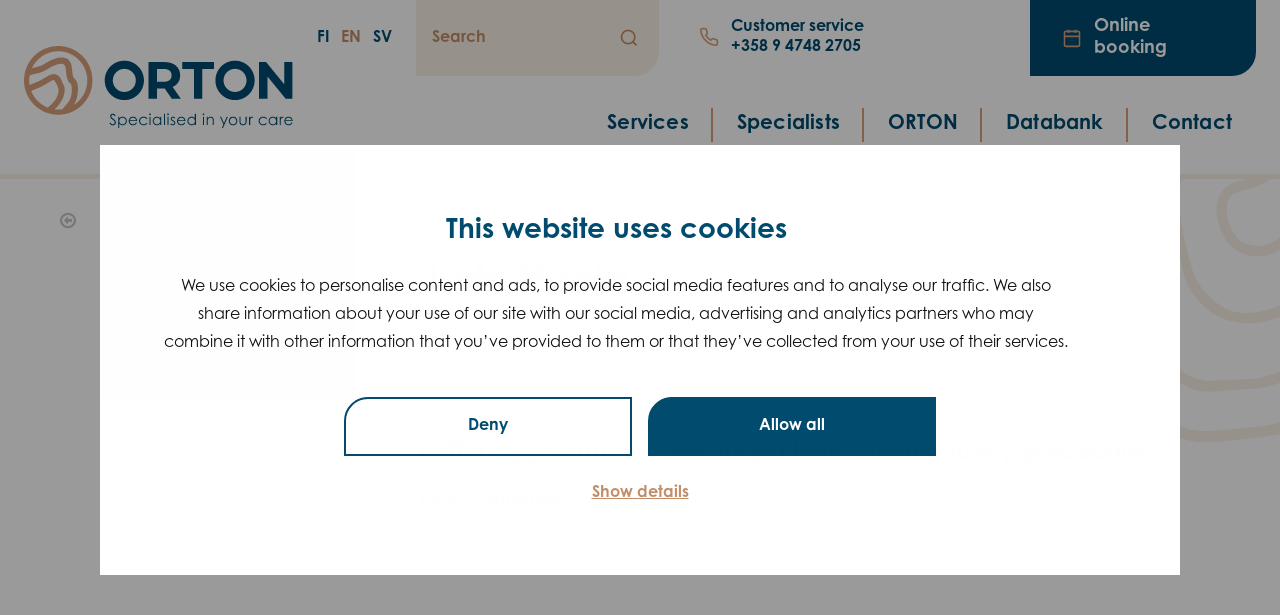

--- FILE ---
content_type: text/html; charset=UTF-8
request_url: https://www.orton.fi/en/specialists/jyrki-vuola/
body_size: 10181
content:
<!DOCTYPE html>
<html lang="en-GB">
<head>
  <meta charset="UTF-8">
  <meta name="viewport" content="width=device-width, initial-scale=1">
  <link rel="profile" href="https://gmpg.org/xfn/11">
  <link rel="pingback" href="https://www.orton.fi/xmlrpc.php">
  <link rel="apple-touch-icon" sizes="180x180" href="https://www.orton.fi/wp-content/themes/orton/dist/favicon/apple-touch-icon.png">
  <link rel="icon" type="image/png" sizes="32x32" href="https://www.orton.fi/wp-content/themes/orton/dist/favicon/favicon-32x32.png">
  <link rel="icon" type="image/png" sizes="16x16" href="https://www.orton.fi/wp-content/themes/orton/dist/favicon/favicon-16x16.png">
  <link rel="manifest" href="https://www.orton.fi/wp-content/themes/orton/dist/favicon/site.webmanifest">
  <link rel="mask-icon" href="https://www.orton.fi/wp-content/themes/orton/dist/favicon/safari-pinned-tab.svg" color="#d69e79">
  <meta name="msapplication-TileColor" content="#ffffff">
  <meta name="theme-color" content="#ffffff">

  <meta name="google-site-verification" content="DwG67i1X7cmt15sSxQ3fZGqsiHf6sHGp2-eVvmyuJq8" />
  <meta name="google-site-verification" content="_My8x6Wtl3AfGnrM-2Qo61O46Vh7tn80wvWP2sa4TJM" />
  <script type="text/javascript" data-cookieconsent="ignore">
	window.dataLayer = window.dataLayer || [];

	function gtag() {
		dataLayer.push(arguments);
	}

	gtag("consent", "default", {
		ad_personalization: "denied",
		ad_storage: "denied",
		ad_user_data: "denied",
		analytics_storage: "denied",
		functionality_storage: "denied",
		personalization_storage: "denied",
		security_storage: "granted",
		wait_for_update: 500,
	});
	gtag("set", "ads_data_redaction", true);
	</script>
<script type="text/javascript"
		id="Cookiebot"
		src="https://consent.cookiebot.com/uc.js"
		data-implementation="wp"
		data-cbid="1ba84095-eac1-4f83-baee-341d56f4c546"
						data-culture="EN"
				data-blockingmode="auto"
	></script>
<meta name='robots' content='index, follow, max-image-preview:large, max-snippet:-1, max-video-preview:-1' />
	<style>img:is([sizes="auto" i], [sizes^="auto," i]) { contain-intrinsic-size: 3000px 1500px }</style>
	<link rel="alternate" href="https://www.orton.fi/asiantuntijat/jyrkivuola/" hreflang="fi" />
<link rel="alternate" href="https://www.orton.fi/en/specialists/jyrki-vuola/" hreflang="en" />
<link rel="alternate" href="https://www.orton.fi/sv/specialister/jyrki-vuola/" hreflang="sv" />

	<!-- This site is optimized with the Yoast SEO plugin v26.7 - https://yoast.com/wordpress/plugins/seo/ -->
	<title>Jyrki Vuola - Orton</title>
	<meta name="description" content="I am Jyrki Vuola, plastic surgery specialist. I take in patients coming for procedures." />
	<link rel="canonical" href="https://www.orton.fi/en/specialists/jyrki-vuola/" />
	<meta property="og:locale" content="en_GB" />
	<meta property="og:locale:alternate" content="fi_FI" />
	<meta property="og:locale:alternate" content="sv_SE" />
	<meta property="og:type" content="article" />
	<meta property="og:title" content="Jyrki Vuola - Orton" />
	<meta property="og:description" content="I am Jyrki Vuola, plastic surgery specialist. I take in patients coming for procedures." />
	<meta property="og:url" content="https://www.orton.fi/en/specialists/jyrki-vuola/" />
	<meta property="og:site_name" content="Orton" />
	<meta property="article:modified_time" content="2024-11-05T12:52:31+00:00" />
	<meta name="twitter:card" content="summary_large_image" />
	<meta name="twitter:label1" content="Est. reading time" />
	<meta name="twitter:data1" content="1 minute" />
	<script type="application/ld+json" class="yoast-schema-graph">{"@context":"https://schema.org","@graph":[{"@type":"WebPage","@id":"https://www.orton.fi/en/specialists/jyrki-vuola/","url":"https://www.orton.fi/en/specialists/jyrki-vuola/","name":"Jyrki Vuola - Orton","isPartOf":{"@id":"https://www.orton.fi/en/#website"},"datePublished":"2016-09-28T14:50:00+00:00","dateModified":"2024-11-05T12:52:31+00:00","description":"I am Jyrki Vuola, plastic surgery specialist. I take in patients coming for procedures.","breadcrumb":{"@id":"https://www.orton.fi/en/specialists/jyrki-vuola/#breadcrumb"},"inLanguage":"en-GB","potentialAction":[{"@type":"ReadAction","target":["https://www.orton.fi/en/specialists/jyrki-vuola/"]}]},{"@type":"BreadcrumbList","@id":"https://www.orton.fi/en/specialists/jyrki-vuola/#breadcrumb","itemListElement":[{"@type":"ListItem","position":1,"name":"Home","item":"https://www.orton.fi/en/"},{"@type":"ListItem","position":2,"name":"Specialists","item":"https://www.orton.fi/en/specialists/"},{"@type":"ListItem","position":3,"name":"Jyrki Vuola"}]},{"@type":"WebSite","@id":"https://www.orton.fi/en/#website","url":"https://www.orton.fi/en/","name":"Orton","description":"","potentialAction":[{"@type":"SearchAction","target":{"@type":"EntryPoint","urlTemplate":"https://www.orton.fi/en/?s={search_term_string}"},"query-input":{"@type":"PropertyValueSpecification","valueRequired":true,"valueName":"search_term_string"}}],"inLanguage":"en-GB"}]}</script>
	<!-- / Yoast SEO plugin. -->


<link rel='dns-prefetch' href='//www.orton.fi' />
<link rel='dns-prefetch' href='//use.fontawesome.com' />
<link rel='stylesheet'  href='https://www.orton.fi/wp-includes/css/dist/block-library/style.min.css?ver=6.8.3' type='text/css' media='all' />
<style id='classic-theme-styles-inline-css' type='text/css'>
/*! This file is auto-generated */
.wp-block-button__link{color:#fff;background-color:#32373c;border-radius:9999px;box-shadow:none;text-decoration:none;padding:calc(.667em + 2px) calc(1.333em + 2px);font-size:1.125em}.wp-block-file__button{background:#32373c;color:#fff;text-decoration:none}
</style>
<style id='global-styles-inline-css' type='text/css'>
:root{--wp--preset--aspect-ratio--square: 1;--wp--preset--aspect-ratio--4-3: 4/3;--wp--preset--aspect-ratio--3-4: 3/4;--wp--preset--aspect-ratio--3-2: 3/2;--wp--preset--aspect-ratio--2-3: 2/3;--wp--preset--aspect-ratio--16-9: 16/9;--wp--preset--aspect-ratio--9-16: 9/16;--wp--preset--color--black: #000000;--wp--preset--color--cyan-bluish-gray: #abb8c3;--wp--preset--color--white: #ffffff;--wp--preset--color--pale-pink: #f78da7;--wp--preset--color--vivid-red: #cf2e2e;--wp--preset--color--luminous-vivid-orange: #ff6900;--wp--preset--color--luminous-vivid-amber: #fcb900;--wp--preset--color--light-green-cyan: #7bdcb5;--wp--preset--color--vivid-green-cyan: #00d084;--wp--preset--color--pale-cyan-blue: #8ed1fc;--wp--preset--color--vivid-cyan-blue: #0693e3;--wp--preset--color--vivid-purple: #9b51e0;--wp--preset--gradient--vivid-cyan-blue-to-vivid-purple: linear-gradient(135deg,rgba(6,147,227,1) 0%,rgb(155,81,224) 100%);--wp--preset--gradient--light-green-cyan-to-vivid-green-cyan: linear-gradient(135deg,rgb(122,220,180) 0%,rgb(0,208,130) 100%);--wp--preset--gradient--luminous-vivid-amber-to-luminous-vivid-orange: linear-gradient(135deg,rgba(252,185,0,1) 0%,rgba(255,105,0,1) 100%);--wp--preset--gradient--luminous-vivid-orange-to-vivid-red: linear-gradient(135deg,rgba(255,105,0,1) 0%,rgb(207,46,46) 100%);--wp--preset--gradient--very-light-gray-to-cyan-bluish-gray: linear-gradient(135deg,rgb(238,238,238) 0%,rgb(169,184,195) 100%);--wp--preset--gradient--cool-to-warm-spectrum: linear-gradient(135deg,rgb(74,234,220) 0%,rgb(151,120,209) 20%,rgb(207,42,186) 40%,rgb(238,44,130) 60%,rgb(251,105,98) 80%,rgb(254,248,76) 100%);--wp--preset--gradient--blush-light-purple: linear-gradient(135deg,rgb(255,206,236) 0%,rgb(152,150,240) 100%);--wp--preset--gradient--blush-bordeaux: linear-gradient(135deg,rgb(254,205,165) 0%,rgb(254,45,45) 50%,rgb(107,0,62) 100%);--wp--preset--gradient--luminous-dusk: linear-gradient(135deg,rgb(255,203,112) 0%,rgb(199,81,192) 50%,rgb(65,88,208) 100%);--wp--preset--gradient--pale-ocean: linear-gradient(135deg,rgb(255,245,203) 0%,rgb(182,227,212) 50%,rgb(51,167,181) 100%);--wp--preset--gradient--electric-grass: linear-gradient(135deg,rgb(202,248,128) 0%,rgb(113,206,126) 100%);--wp--preset--gradient--midnight: linear-gradient(135deg,rgb(2,3,129) 0%,rgb(40,116,252) 100%);--wp--preset--font-size--small: 13px;--wp--preset--font-size--medium: 20px;--wp--preset--font-size--large: 36px;--wp--preset--font-size--x-large: 42px;--wp--preset--spacing--20: 0.44rem;--wp--preset--spacing--30: 0.67rem;--wp--preset--spacing--40: 1rem;--wp--preset--spacing--50: 1.5rem;--wp--preset--spacing--60: 2.25rem;--wp--preset--spacing--70: 3.38rem;--wp--preset--spacing--80: 5.06rem;--wp--preset--shadow--natural: 6px 6px 9px rgba(0, 0, 0, 0.2);--wp--preset--shadow--deep: 12px 12px 50px rgba(0, 0, 0, 0.4);--wp--preset--shadow--sharp: 6px 6px 0px rgba(0, 0, 0, 0.2);--wp--preset--shadow--outlined: 6px 6px 0px -3px rgba(255, 255, 255, 1), 6px 6px rgba(0, 0, 0, 1);--wp--preset--shadow--crisp: 6px 6px 0px rgba(0, 0, 0, 1);}:where(.is-layout-flex){gap: 0.5em;}:where(.is-layout-grid){gap: 0.5em;}body .is-layout-flex{display: flex;}.is-layout-flex{flex-wrap: wrap;align-items: center;}.is-layout-flex > :is(*, div){margin: 0;}body .is-layout-grid{display: grid;}.is-layout-grid > :is(*, div){margin: 0;}:where(.wp-block-columns.is-layout-flex){gap: 2em;}:where(.wp-block-columns.is-layout-grid){gap: 2em;}:where(.wp-block-post-template.is-layout-flex){gap: 1.25em;}:where(.wp-block-post-template.is-layout-grid){gap: 1.25em;}.has-black-color{color: var(--wp--preset--color--black) !important;}.has-cyan-bluish-gray-color{color: var(--wp--preset--color--cyan-bluish-gray) !important;}.has-white-color{color: var(--wp--preset--color--white) !important;}.has-pale-pink-color{color: var(--wp--preset--color--pale-pink) !important;}.has-vivid-red-color{color: var(--wp--preset--color--vivid-red) !important;}.has-luminous-vivid-orange-color{color: var(--wp--preset--color--luminous-vivid-orange) !important;}.has-luminous-vivid-amber-color{color: var(--wp--preset--color--luminous-vivid-amber) !important;}.has-light-green-cyan-color{color: var(--wp--preset--color--light-green-cyan) !important;}.has-vivid-green-cyan-color{color: var(--wp--preset--color--vivid-green-cyan) !important;}.has-pale-cyan-blue-color{color: var(--wp--preset--color--pale-cyan-blue) !important;}.has-vivid-cyan-blue-color{color: var(--wp--preset--color--vivid-cyan-blue) !important;}.has-vivid-purple-color{color: var(--wp--preset--color--vivid-purple) !important;}.has-black-background-color{background-color: var(--wp--preset--color--black) !important;}.has-cyan-bluish-gray-background-color{background-color: var(--wp--preset--color--cyan-bluish-gray) !important;}.has-white-background-color{background-color: var(--wp--preset--color--white) !important;}.has-pale-pink-background-color{background-color: var(--wp--preset--color--pale-pink) !important;}.has-vivid-red-background-color{background-color: var(--wp--preset--color--vivid-red) !important;}.has-luminous-vivid-orange-background-color{background-color: var(--wp--preset--color--luminous-vivid-orange) !important;}.has-luminous-vivid-amber-background-color{background-color: var(--wp--preset--color--luminous-vivid-amber) !important;}.has-light-green-cyan-background-color{background-color: var(--wp--preset--color--light-green-cyan) !important;}.has-vivid-green-cyan-background-color{background-color: var(--wp--preset--color--vivid-green-cyan) !important;}.has-pale-cyan-blue-background-color{background-color: var(--wp--preset--color--pale-cyan-blue) !important;}.has-vivid-cyan-blue-background-color{background-color: var(--wp--preset--color--vivid-cyan-blue) !important;}.has-vivid-purple-background-color{background-color: var(--wp--preset--color--vivid-purple) !important;}.has-black-border-color{border-color: var(--wp--preset--color--black) !important;}.has-cyan-bluish-gray-border-color{border-color: var(--wp--preset--color--cyan-bluish-gray) !important;}.has-white-border-color{border-color: var(--wp--preset--color--white) !important;}.has-pale-pink-border-color{border-color: var(--wp--preset--color--pale-pink) !important;}.has-vivid-red-border-color{border-color: var(--wp--preset--color--vivid-red) !important;}.has-luminous-vivid-orange-border-color{border-color: var(--wp--preset--color--luminous-vivid-orange) !important;}.has-luminous-vivid-amber-border-color{border-color: var(--wp--preset--color--luminous-vivid-amber) !important;}.has-light-green-cyan-border-color{border-color: var(--wp--preset--color--light-green-cyan) !important;}.has-vivid-green-cyan-border-color{border-color: var(--wp--preset--color--vivid-green-cyan) !important;}.has-pale-cyan-blue-border-color{border-color: var(--wp--preset--color--pale-cyan-blue) !important;}.has-vivid-cyan-blue-border-color{border-color: var(--wp--preset--color--vivid-cyan-blue) !important;}.has-vivid-purple-border-color{border-color: var(--wp--preset--color--vivid-purple) !important;}.has-vivid-cyan-blue-to-vivid-purple-gradient-background{background: var(--wp--preset--gradient--vivid-cyan-blue-to-vivid-purple) !important;}.has-light-green-cyan-to-vivid-green-cyan-gradient-background{background: var(--wp--preset--gradient--light-green-cyan-to-vivid-green-cyan) !important;}.has-luminous-vivid-amber-to-luminous-vivid-orange-gradient-background{background: var(--wp--preset--gradient--luminous-vivid-amber-to-luminous-vivid-orange) !important;}.has-luminous-vivid-orange-to-vivid-red-gradient-background{background: var(--wp--preset--gradient--luminous-vivid-orange-to-vivid-red) !important;}.has-very-light-gray-to-cyan-bluish-gray-gradient-background{background: var(--wp--preset--gradient--very-light-gray-to-cyan-bluish-gray) !important;}.has-cool-to-warm-spectrum-gradient-background{background: var(--wp--preset--gradient--cool-to-warm-spectrum) !important;}.has-blush-light-purple-gradient-background{background: var(--wp--preset--gradient--blush-light-purple) !important;}.has-blush-bordeaux-gradient-background{background: var(--wp--preset--gradient--blush-bordeaux) !important;}.has-luminous-dusk-gradient-background{background: var(--wp--preset--gradient--luminous-dusk) !important;}.has-pale-ocean-gradient-background{background: var(--wp--preset--gradient--pale-ocean) !important;}.has-electric-grass-gradient-background{background: var(--wp--preset--gradient--electric-grass) !important;}.has-midnight-gradient-background{background: var(--wp--preset--gradient--midnight) !important;}.has-small-font-size{font-size: var(--wp--preset--font-size--small) !important;}.has-medium-font-size{font-size: var(--wp--preset--font-size--medium) !important;}.has-large-font-size{font-size: var(--wp--preset--font-size--large) !important;}.has-x-large-font-size{font-size: var(--wp--preset--font-size--x-large) !important;}
:where(.wp-block-post-template.is-layout-flex){gap: 1.25em;}:where(.wp-block-post-template.is-layout-grid){gap: 1.25em;}
:where(.wp-block-columns.is-layout-flex){gap: 2em;}:where(.wp-block-columns.is-layout-grid){gap: 2em;}
:root :where(.wp-block-pullquote){font-size: 1.5em;line-height: 1.6;}
</style>
<link rel='stylesheet'  href='https://www.orton.fi/wp-content/plugins/search-filter-pro/public/assets/css/search-filter.min.css?ver=2.5.21' type='text/css' media='all' />
<link rel='stylesheet'  href='https://www.orton.fi/wp-content/themes/orton/dist/styles/main.css?v=1745990581153' type='text/css' media='all' />
<link rel='stylesheet'  href='https://www.orton.fi/wp-content/themes/orton/assets/styles/op-calc-widget.css' type='text/css' media='all' />
<script src="https://www.orton.fi/wp-includes/js/jquery/jquery.min.js?ver=3.7.1" id="jquery-core-js"></script>
<script src="https://www.orton.fi/wp-includes/js/jquery/jquery-migrate.min.js?ver=3.4.1" id="jquery-migrate-js"></script>
<script type="text/javascript" id="search-filter-plugin-build-js-extra">
/* <![CDATA[ */
var SF_LDATA = {"ajax_url":"https:\/\/www.orton.fi\/wp-admin\/admin-ajax.php","home_url":"https:\/\/www.orton.fi\/","extensions":[]};
/* ]]> */
</script>
<script src="https://www.orton.fi/wp-content/plugins/search-filter-pro/public/assets/js/search-filter-build.min.js?ver=2.5.21" id="search-filter-plugin-build-js"></script>
<script src="https://www.orton.fi/wp-content/plugins/search-filter-pro/public/assets/js/select2.min.js?ver=2.5.21" id="search-filter-plugin-select2-js"></script>
<script src="https://use.fontawesome.com/e2518c8b82.js?ver=6.8.3" id="orton-fontawesome-js"></script>
<link rel='shortlink' href='https://www.orton.fi/?p=13500' />
    <!-- Google Tag Manager -->
  <script>(function(w,d,s,l,i){w[l]=w[l]||[];w[l].push({'gtm.start':
    new Date().getTime(),event:'gtm.js'});var f=d.getElementsByTagName(s)[0],
    j=d.createElement(s),dl=l!='dataLayer'?'&l='+l:'';j.async=true;j.src=
    'https://www.googletagmanager.com/gtm.js?id='+i+dl;f.parentNode.insertBefore(j,f);
    })(window,document,'script','dataLayer','GTM-56S2KJ');</script>
    <!-- End Google Tag Manager -->
    <!-- Piwik -->
    <script type="text/javascript">
      (function(window, document, dataLayerName, id) {
      window[dataLayerName]=window[dataLayerName]||[],window[dataLayerName].push({start:(new Date).getTime(),event:"stg.start"});var scripts=document.getElementsByTagName('script')[0],tags=document.createElement('script');
      function stgCreateCookie(a,b,c){var d="";if(c){var e=new Date;e.setTime(e.getTime()+24*c*60*60*1e3),d="; expires="+e.toUTCString();f="; SameSite=Strict"}document.cookie=a+"="+b+d+f+"; path=/"}
      var isStgDebug=(window.location.href.match("stg_debug")||document.cookie.match("stg_debug"))&&!window.location.href.match("stg_disable_debug");stgCreateCookie("stg_debug",isStgDebug?1:"",isStgDebug?14:-1);
      var qP=[];dataLayerName!=="dataLayer"&&qP.push("data_layer_name="+dataLayerName),isStgDebug&&qP.push("stg_debug");var qPString=qP.length>0?("?"+qP.join("&")):"";
      tags.async=!0,tags.src="https://orton.containers.piwik.pro/"+id+".js"+qPString,scripts.parentNode.insertBefore(tags,scripts);
      !function(a,n,i){a[n]=a[n]||{};for(var c=0;c<i.length;c++)!function(i){a[n][i]=a[n][i]||{},a[n][i].api=a[n][i].api||function(){var a=[].slice.call(arguments,0);"string"==typeof a[0]&&window[dataLayerName].push({event:n+"."+i+":"+a[0],parameters:[].slice.call(arguments,1)})}}(i[c])}(window,"ppms",["tm","cm"]);
      })(window, document, 'dataLayer', 'f14c0678-1f5d-4165-99e9-fe6ed973b50f');
    </script>
    <!-- End Piwik Code -->
</head>

<body class="wp-singular specialists-template-default single single-specialists postid-13500 wp-theme-orton">

  <!-- Facebook Pixel Code -->
  <noscript>
   <img height="1" width="1"
  src="https://www.facebook.com/tr?id=524992321262848&ev=PageView
  &noscript=1"/>
  </noscript>
  <!-- End Facebook Pixel Code -->

  
<div class="mobile-menu js-mobile-menu">
  <div class="mobile-menu__nav" role="dialog">
    
    <button class="js-menu-toggle menu-toggle">

      <span class="menu-toggle__icon">
        
    <svg aria-hidden="true" class="icon icon-menu">
            <use xlink:href="https://www.orton.fi/wp-content/themes/orton/dist/sprite/sprite.svg?ver=1745990583623#icon-menu"></use>
    </svg>

            
    <svg aria-hidden="true" class="icon icon-close">
            <use xlink:href="https://www.orton.fi/wp-content/themes/orton/dist/sprite/sprite.svg?ver=1745990583623#icon-close"></use>
    </svg>

          </span>

      
      <span class="menu-toggle__label-open">
        Avaa valikko      </span>

      <span class="menu-toggle__label-close">
        Sulje valikko      </span>

    </button>

        <div class="mobile-menu__nav__inner">
      
    <form class="search-form" id="search-form-1" role="search" method="get" action="https://www.orton.fi/en/" aria-expanded="false">

      <label for="search-form-input-1" class="search-form__label screen-reader-text">
        Search      </label>

      <input
        type="search"
        class="search-form__input"
        id="search-form-input-1"
        name="s"
        value=""
        autocomplete="off"
        placeholder="Search"
      />

      <button type="submit" class="search-form__submit">
        
    <svg aria-hidden="true" class="icon icon-search">
            <use xlink:href="https://www.orton.fi/wp-content/themes/orton/dist/sprite/sprite.svg?ver=1745990583623#icon-search"></use>
    </svg>

            <span class="screen-reader-text">Search</span>
      </button>

    </form>

          
    <nav class="js-navigation primary-navigation header-navigation" aria-label="Päävalikko" itemscope itemtype="https://schema.org/SiteNavigationElement">

      <ul id="menu-primary-english" class="primary-navigation__items"><li id="menu-item-38" class="menu-item menu-item-type-custom menu-item-object-custom menu-item-has-children menu-item-38"><span class="menu-item__link"><a href="/en/services/medical-services">Services</a><button class="menu-item__caret js-menu-caret">
    <svg aria-hidden="true" class="icon icon-chevron-down">
            <use xlink:href="https://www.orton.fi/wp-content/themes/orton/dist/sprite/sprite.svg?ver=1745990583623#icon-chevron-down"></use>
    </svg>

    <span class="menu-item__caret__text-open">Avaa alavalikko</span><span class="menu-item__caret__text-close">Sulje alavalikko</span></button></span>
<ul class="sub-menu">
	<li id="menu-item-7340" class="menu-item menu-item-type-custom menu-item-object-custom menu-item-7340"><span class="menu-item__link"><a href="/en/services/medical-services">Medical services</a></span></li>
	<li id="menu-item-34194" class="menu-item menu-item-type-post_type menu-item-object-page menu-item-34194"><span class="menu-item__link"><a href="https://www.orton.fi/en/services/servive-models/">Service information</a></span></li>
	<li id="menu-item-32472" class="menu-item menu-item-type-post_type menu-item-object-page menu-item-32472"><span class="menu-item__link"><a href="https://www.orton.fi/en/services/distans-och-telefonmottagningar/">Remote appointments</a></span></li>
	<li id="menu-item-32996" class="menu-item menu-item-type-post_type menu-item-object-page menu-item-32996"><span class="menu-item__link"><a href="https://www.orton.fi/en/services/laboratorio/">Laboratory</a></span></li>
	<li id="menu-item-32994" class="menu-item menu-item-type-post_type menu-item-object-page menu-item-32994"><span class="menu-item__link"><a href="https://www.orton.fi/en/services/kuvantaminen/">X-Ray</a></span></li>
	<li id="menu-item-46685" class="menu-item menu-item-type-post_type menu-item-object-page menu-item-46685"><span class="menu-item__link"><a href="https://www.orton.fi/en/services/prices/">Prices</a></span></li>
</ul>
</li>
<li id="menu-item-39" class="menu-item menu-item-type-custom menu-item-object-custom menu-item-39"><span class="menu-item__link"><a href="/en/specialists">Specialists</a></span></li>
<li id="menu-item-7458" class="menu-item menu-item-type-post_type menu-item-object-page menu-item-has-children menu-item-7458"><span class="menu-item__link"><a href="https://www.orton.fi/en/orton/">ORTON</a><button class="menu-item__caret js-menu-caret">
    <svg aria-hidden="true" class="icon icon-chevron-down">
            <use xlink:href="https://www.orton.fi/wp-content/themes/orton/dist/sprite/sprite.svg?ver=1745990583623#icon-chevron-down"></use>
    </svg>

    <span class="menu-item__caret__text-open">Avaa alavalikko</span><span class="menu-item__caret__text-close">Sulje alavalikko</span></button></span>
<ul class="sub-menu">
	<li id="menu-item-7463" class="menu-item menu-item-type-post_type menu-item-object-page menu-item-7463"><span class="menu-item__link"><a href="https://www.orton.fi/en/orton/">ORTON private hospital</a></span></li>
	<li id="menu-item-7460" class="menu-item menu-item-type-post_type menu-item-object-page menu-item-7460"><span class="menu-item__link"><a href="https://www.orton.fi/en/orton/company-info/">Company info</a></span></li>
	<li id="menu-item-36338" class="menu-item menu-item-type-post_type menu-item-object-page menu-item-36338"><span class="menu-item__link"><a href="https://www.orton.fi/en/orton/laskutus/">Invoicing</a></span></li>
	<li id="menu-item-36185" class="menu-item menu-item-type-post_type menu-item-object-page menu-item-36185"><span class="menu-item__link"><a href="https://www.orton.fi/en/orton/henkilokunta/">Administration</a></span></li>
</ul>
</li>
<li id="menu-item-33010" class="menu-item menu-item-type-post_type menu-item-object-page menu-item-has-children menu-item-33010"><span class="menu-item__link"><a href="https://www.orton.fi/en/info/">Databank</a><button class="menu-item__caret js-menu-caret">
    <svg aria-hidden="true" class="icon icon-chevron-down">
            <use xlink:href="https://www.orton.fi/wp-content/themes/orton/dist/sprite/sprite.svg?ver=1745990583623#icon-chevron-down"></use>
    </svg>

    <span class="menu-item__caret__text-open">Avaa alavalikko</span><span class="menu-item__caret__text-close">Sulje alavalikko</span></button></span>
<ul class="sub-menu">
	<li id="menu-item-35922" class="menu-item menu-item-type-post_type menu-item-object-page menu-item-35922"><span class="menu-item__link"><a href="https://www.orton.fi/en/info/respiratory-track-infection/">Respiratory track infection – info and instructions</a></span></li>
	<li id="menu-item-32689" class="menu-item menu-item-type-post_type menu-item-object-page menu-item-32689"><span class="menu-item__link"><a href="https://www.orton.fi/en/info/data-protection/">Data protection</a></span></li>
	<li id="menu-item-27892" class="menu-item menu-item-type-post_type menu-item-object-page menu-item-27892"><span class="menu-item__link"><a href="https://www.orton.fi/en/info/privacy-policy/">Info about the usage of cookies on Orton’s website</a></span></li>
	<li id="menu-item-28137" class="menu-item menu-item-type-post_type menu-item-object-page menu-item-28137"><span class="menu-item__link"><a href="https://www.orton.fi/en/info/nettiajanvarauksen-kayttoehdot/">Online booking terms of use</a></span></li>
	<li id="menu-item-39915" class="menu-item menu-item-type-custom menu-item-object-custom menu-item-39915"><span class="menu-item__link"><a href="https://www.orton.fi/en/info/potilasasiat/">Patient affairs</a></span></li>
	<li id="menu-item-35921" class="menu-item menu-item-type-post_type menu-item-object-page menu-item-35921"><span class="menu-item__link"><a href="https://www.orton.fi/en/info/hoitotulokset/"> Treatment results</a></span></li>
</ul>
</li>
<li id="menu-item-7787" class="menu-item menu-item-type-post_type menu-item-object-page menu-item-has-children menu-item-7787"><span class="menu-item__link"><a href="https://www.orton.fi/en/contact-us/">Contact</a><button class="menu-item__caret js-menu-caret">
    <svg aria-hidden="true" class="icon icon-chevron-down">
            <use xlink:href="https://www.orton.fi/wp-content/themes/orton/dist/sprite/sprite.svg?ver=1745990583623#icon-chevron-down"></use>
    </svg>

    <span class="menu-item__caret__text-open">Avaa alavalikko</span><span class="menu-item__caret__text-close">Sulje alavalikko</span></button></span>
<ul class="sub-menu">
	<li id="menu-item-7789" class="menu-item menu-item-type-post_type menu-item-object-page menu-item-7789"><span class="menu-item__link"><a href="https://www.orton.fi/en/contact-us/hospitals/">Hospitals</a></span></li>
	<li id="menu-item-27891" class="menu-item menu-item-type-post_type menu-item-object-page menu-item-27891"><span class="menu-item__link"><a href="https://www.orton.fi/en/contact-us/instructions-for-secured-email/">Instructions for Secured email</a></span></li>
</ul>
</li>
</ul>
    </nav>

        </div>
  </div>
  <div class="mobile-menu__overlay" data-a11y-dialog-hide tabindex="-1"></div>
</div>

<div id="page" class="site js-page">
  <a class="skip-to-content screen-reader-text" href="#main">Skip to content</a>


  
  <header id="masthead" class="site-header" itemscope itemtype="https://schema.org/WPHeader">

    
    <nav class="site-header__additional site-header__additional--tablet js-navigation additional-navigation header-navigation" aria-label="Lisävalikko" itemscope itemtype="https://schema.org/SiteNavigationElement">

      
      
    <form class="search-form" id="search-form-2" role="search" method="get" action="https://www.orton.fi/en/" aria-expanded="false">

      <label for="search-form-input-2" class="search-form__label screen-reader-text">
        Search      </label>

      <input
        type="search"
        class="search-form__input"
        id="search-form-input-2"
        name="s"
        value=""
        autocomplete="off"
        placeholder="Search"
      />

      <button type="submit" class="search-form__submit">
        
    <svg aria-hidden="true" class="icon icon-search">
            <use xlink:href="https://www.orton.fi/wp-content/themes/orton/dist/sprite/sprite.svg?ver=1745990583623#icon-search"></use>
    </svg>

            <span class="screen-reader-text">Search</span>
      </button>

    </form>

    


                  <a class="menu-cta menu-cta--phone " href="tel:+358947482705">
            
    <svg aria-hidden="true" class="icon icon-phone-outline">
            <use xlink:href="https://www.orton.fi/wp-content/themes/orton/dist/sprite/sprite.svg?ver=1745990583623#icon-phone-outline"></use>
    </svg>

                <span class="button-label">
              <span>Customer service</span> <strong>+358 9 4748 2705</strong>
            </span>
          </a>
        
                <a class="menu-cta menu-cta--booking  hide-on-mobile" href="https://www.orton.fi/en/appointment/">
          
    <svg aria-hidden="true" class="icon icon-calendar-outline">
            <use xlink:href="https://www.orton.fi/wp-content/themes/orton/dist/sprite/sprite.svg?ver=1745990583623#icon-calendar-outline"></use>
    </svg>

              <span class="button-label">
            Online booking          </span>
        </a>
        
    </nav>

    
    <div class="site-header__inner">

    
    <div class="lang-dropdown js-lang-dropdown">

      <button class="menu-toggle lang-dropdown__toggle js-lang-dropdown-toggle">

        <span class="menu-toggle__icon">
          
    <svg aria-hidden="true" class="icon icon-globe">
            <use xlink:href="https://www.orton.fi/wp-content/themes/orton/dist/sprite/sprite.svg?ver=1745990583623#icon-globe"></use>
    </svg>

            </span>

        <span class="menu-toggle__label">
          en        </span>

      </button>

      <div class="lang-dropdown__content">
                  <a href="https://www.orton.fi/asiantuntijat/jyrkivuola/">Suomi</a>                  <a href="https://www.orton.fi/en/specialists/jyrki-vuola/">English</a>                  <a href="https://www.orton.fi/sv/specialister/jyrki-vuola/">Svenska</a>              </div>

    </div>

    
      <div class="site-header__branding">
        <a href="https://www.orton.fi/en/" class="site-header__title" rel="home" itemprop="headline">
                  <img class="site-header__logo" src="https://www.orton.fi/wp-content/themes/orton/dist/images/orton-logo-en-2022.svg" loading="lazy" alt="Orton" />
                </a>
      </div>

      
    <button class="js-menu-toggle menu-toggle">

      <span class="menu-toggle__icon">
        
    <svg aria-hidden="true" class="icon icon-menu">
            <use xlink:href="https://www.orton.fi/wp-content/themes/orton/dist/sprite/sprite.svg?ver=1745990583623#icon-menu"></use>
    </svg>

            
    <svg aria-hidden="true" class="icon icon-close">
            <use xlink:href="https://www.orton.fi/wp-content/themes/orton/dist/sprite/sprite.svg?ver=1745990583623#icon-close"></use>
    </svg>

          </span>

              <span class="menu-toggle__label">
          Menu        </span>
      
      <span class="menu-toggle__label-open">
        Avaa valikko      </span>

      <span class="menu-toggle__label-close">
        Sulje valikko      </span>

    </button>

    
      <div class="site-header__menus">
        
    <nav class="site-header__additional site-header__additional--desktop desktop-menu js-navigation additional-navigation header-navigation" aria-label="Lisävalikko" itemscope itemtype="https://schema.org/SiteNavigationElement">

              <ul class="menu-lang">
          	<li class="lang-item lang-item-2 lang-item-fi lang-item-first"><a lang="fi" hreflang="fi" href="https://www.orton.fi/asiantuntijat/jyrkivuola/">fi</a></li>
	<li class="lang-item lang-item-5 lang-item-en current-lang"><a lang="en-GB" hreflang="en-GB" href="https://www.orton.fi/en/specialists/jyrki-vuola/" aria-current="true">en</a></li>
	<li class="lang-item lang-item-13 lang-item-sv"><a lang="sv-SE" hreflang="sv-SE" href="https://www.orton.fi/sv/specialister/jyrki-vuola/">sv</a></li>
        </ul>
      
      
    <form class="search-form" id="search-form-3" role="search" method="get" action="https://www.orton.fi/en/" aria-expanded="false">

      <label for="search-form-input-3" class="search-form__label screen-reader-text">
        Search      </label>

      <input
        type="search"
        class="search-form__input"
        id="search-form-input-3"
        name="s"
        value=""
        autocomplete="off"
        placeholder="Search"
      />

      <button type="submit" class="search-form__submit">
        
    <svg aria-hidden="true" class="icon icon-search">
            <use xlink:href="https://www.orton.fi/wp-content/themes/orton/dist/sprite/sprite.svg?ver=1745990583623#icon-search"></use>
    </svg>

            <span class="screen-reader-text">Search</span>
      </button>

    </form>

    


                  <a class="menu-cta menu-cta--phone " href="tel:+358947482705">
            
    <svg aria-hidden="true" class="icon icon-phone-outline">
            <use xlink:href="https://www.orton.fi/wp-content/themes/orton/dist/sprite/sprite.svg?ver=1745990583623#icon-phone-outline"></use>
    </svg>

                <span class="button-label">
              <span>Customer service</span> <strong>+358 9 4748 2705</strong>
            </span>
          </a>
        
                <a class="menu-cta menu-cta--booking  hide-on-mobile" href="https://www.orton.fi/en/appointment/">
          
    <svg aria-hidden="true" class="icon icon-calendar-outline">
            <use xlink:href="https://www.orton.fi/wp-content/themes/orton/dist/sprite/sprite.svg?ver=1745990583623#icon-calendar-outline"></use>
    </svg>

              <span class="button-label">
            Online booking          </span>
        </a>
        
    </nav>

    
        
        
    <nav class="site-header__main desktop-menu js-navigation primary-navigation header-navigation" aria-label="Päävalikko" itemscope itemtype="https://schema.org/SiteNavigationElement">

      <ul id="menu-primary-english-1" class="primary-navigation__items"><li class="menu-item menu-item-type-custom menu-item-object-custom menu-item-has-children menu-item-38"><span class="menu-item__link"><a href="/en/services/medical-services">Services</a><button class="menu-item__caret js-menu-caret">
    <svg aria-hidden="true" class="icon icon-chevron-down">
            <use xlink:href="https://www.orton.fi/wp-content/themes/orton/dist/sprite/sprite.svg?ver=1745990583623#icon-chevron-down"></use>
    </svg>

    <span class="menu-item__caret__text-open">Avaa alavalikko</span><span class="menu-item__caret__text-close">Sulje alavalikko</span></button></span>
<ul class="sub-menu">
	<li class="menu-item menu-item-type-custom menu-item-object-custom menu-item-7340"><span class="menu-item__link"><a href="/en/services/medical-services">Medical services</a></span></li>
	<li class="menu-item menu-item-type-post_type menu-item-object-page menu-item-34194"><span class="menu-item__link"><a href="https://www.orton.fi/en/services/servive-models/">Service information</a></span></li>
	<li class="menu-item menu-item-type-post_type menu-item-object-page menu-item-32472"><span class="menu-item__link"><a href="https://www.orton.fi/en/services/distans-och-telefonmottagningar/">Remote appointments</a></span></li>
	<li class="menu-item menu-item-type-post_type menu-item-object-page menu-item-32996"><span class="menu-item__link"><a href="https://www.orton.fi/en/services/laboratorio/">Laboratory</a></span></li>
	<li class="menu-item menu-item-type-post_type menu-item-object-page menu-item-32994"><span class="menu-item__link"><a href="https://www.orton.fi/en/services/kuvantaminen/">X-Ray</a></span></li>
	<li class="menu-item menu-item-type-post_type menu-item-object-page menu-item-46685"><span class="menu-item__link"><a href="https://www.orton.fi/en/services/prices/">Prices</a></span></li>
</ul>
</li>
<li class="menu-item menu-item-type-custom menu-item-object-custom menu-item-39"><span class="menu-item__link"><a href="/en/specialists">Specialists</a></span></li>
<li class="menu-item menu-item-type-post_type menu-item-object-page menu-item-has-children menu-item-7458"><span class="menu-item__link"><a href="https://www.orton.fi/en/orton/">ORTON</a><button class="menu-item__caret js-menu-caret">
    <svg aria-hidden="true" class="icon icon-chevron-down">
            <use xlink:href="https://www.orton.fi/wp-content/themes/orton/dist/sprite/sprite.svg?ver=1745990583623#icon-chevron-down"></use>
    </svg>

    <span class="menu-item__caret__text-open">Avaa alavalikko</span><span class="menu-item__caret__text-close">Sulje alavalikko</span></button></span>
<ul class="sub-menu">
	<li class="menu-item menu-item-type-post_type menu-item-object-page menu-item-7463"><span class="menu-item__link"><a href="https://www.orton.fi/en/orton/">ORTON private hospital</a></span></li>
	<li class="menu-item menu-item-type-post_type menu-item-object-page menu-item-7460"><span class="menu-item__link"><a href="https://www.orton.fi/en/orton/company-info/">Company info</a></span></li>
	<li class="menu-item menu-item-type-post_type menu-item-object-page menu-item-36338"><span class="menu-item__link"><a href="https://www.orton.fi/en/orton/laskutus/">Invoicing</a></span></li>
	<li class="menu-item menu-item-type-post_type menu-item-object-page menu-item-36185"><span class="menu-item__link"><a href="https://www.orton.fi/en/orton/henkilokunta/">Administration</a></span></li>
</ul>
</li>
<li class="menu-item menu-item-type-post_type menu-item-object-page menu-item-has-children menu-item-33010"><span class="menu-item__link"><a href="https://www.orton.fi/en/info/">Databank</a><button class="menu-item__caret js-menu-caret">
    <svg aria-hidden="true" class="icon icon-chevron-down">
            <use xlink:href="https://www.orton.fi/wp-content/themes/orton/dist/sprite/sprite.svg?ver=1745990583623#icon-chevron-down"></use>
    </svg>

    <span class="menu-item__caret__text-open">Avaa alavalikko</span><span class="menu-item__caret__text-close">Sulje alavalikko</span></button></span>
<ul class="sub-menu">
	<li class="menu-item menu-item-type-post_type menu-item-object-page menu-item-35922"><span class="menu-item__link"><a href="https://www.orton.fi/en/info/respiratory-track-infection/">Respiratory track infection – info and instructions</a></span></li>
	<li class="menu-item menu-item-type-post_type menu-item-object-page menu-item-32689"><span class="menu-item__link"><a href="https://www.orton.fi/en/info/data-protection/">Data protection</a></span></li>
	<li class="menu-item menu-item-type-post_type menu-item-object-page menu-item-27892"><span class="menu-item__link"><a href="https://www.orton.fi/en/info/privacy-policy/">Info about the usage of cookies on Orton’s website</a></span></li>
	<li class="menu-item menu-item-type-post_type menu-item-object-page menu-item-28137"><span class="menu-item__link"><a href="https://www.orton.fi/en/info/nettiajanvarauksen-kayttoehdot/">Online booking terms of use</a></span></li>
	<li class="menu-item menu-item-type-custom menu-item-object-custom menu-item-39915"><span class="menu-item__link"><a href="https://www.orton.fi/en/info/potilasasiat/">Patient affairs</a></span></li>
	<li class="menu-item menu-item-type-post_type menu-item-object-page menu-item-35921"><span class="menu-item__link"><a href="https://www.orton.fi/en/info/hoitotulokset/"> Treatment results</a></span></li>
</ul>
</li>
<li class="menu-item menu-item-type-post_type menu-item-object-page menu-item-has-children menu-item-7787"><span class="menu-item__link"><a href="https://www.orton.fi/en/contact-us/">Contact</a><button class="menu-item__caret js-menu-caret">
    <svg aria-hidden="true" class="icon icon-chevron-down">
            <use xlink:href="https://www.orton.fi/wp-content/themes/orton/dist/sprite/sprite.svg?ver=1745990583623#icon-chevron-down"></use>
    </svg>

    <span class="menu-item__caret__text-open">Avaa alavalikko</span><span class="menu-item__caret__text-close">Sulje alavalikko</span></button></span>
<ul class="sub-menu">
	<li class="menu-item menu-item-type-post_type menu-item-object-page menu-item-7789"><span class="menu-item__link"><a href="https://www.orton.fi/en/contact-us/hospitals/">Hospitals</a></span></li>
	<li class="menu-item menu-item-type-post_type menu-item-object-page menu-item-27891"><span class="menu-item__link"><a href="https://www.orton.fi/en/contact-us/instructions-for-secured-email/">Instructions for Secured email</a></span></li>
</ul>
</li>
</ul>
    </nav>

    
        
      </div>

    </div>

    </header>

  
  
  
      <div class="stamp"><img src="https://www.orton.fi/wp-content/themes/orton/dist/images/shape-stamp.svg" alt=""></div>
  
      <script>
      var masthead = document.querySelector('#masthead');
      if (masthead) {
        masthead.classList.add('site-header--no-hero');
      }


    </script>
  
  <div id="content" class="site-content inner">

	<div id="primary" class="content-area">
		<main id="main" class="site-main" role="main">

      <div class="breadcrumbs" typeof="BreadcrumbList" vocab="http://schema.org/">
  <span property="itemListElement" typeof="ListItem"><a property="item" typeof="WebPage" title="Etusivu" href="https://www.orton.fi" class="home"><span property="name">Etusivu</span></a><meta property="position" content="1"></span><span class="breadcrumbs-separator"></span><span property="itemListElement" typeof="ListItem"><a property="item" typeof="WebPage" title="Go to Asiantuntijat." href="https://www.orton.fi/en/specialists/" class="archive post-specialists-archive"><span property="name">Asiantuntijat</span></a><meta property="position" content="2"></span><span class="breadcrumbs-separator"></span><span property="itemListElement" typeof="ListItem"><span property="name">Jyrki Vuola</span><meta property="position" content="3"></span></div>

  		
        <article id="post-13500" class="post-13500 specialists type-specialists status-publish hentry">
        	<header class="entry-header">
        		<h1 class="entry-title">Jyrki Vuola</h1>            <div class="specialist-meta">
              <div class="specialist-title">MD, PhD, Associate professor</div>
              <div class="specialist-legalization">Specialist in Neurology</div>
              
              
              <div class="specialist-image-appointments specialist-image-appointments--primary">
                <div class="specialist-image">
                                  </div>
                
              </div>

            </div>
        	</header><!-- .entry-header -->

        	<div class="entry-content">
                          <section class="specialist-office">
                <h2 class="specialist-office-title">I offer appointments only for patients coming to my procedure.</h2>
              </section>
            
            
             
        		<h4>Kela compensation</h4>
<p>These services are not reimburstable by Kela.</p>
        	</div><!-- .entry-content -->

        	<footer class="entry-footer">
        		        	</footer><!-- .entry-footer -->
        </article><!-- #post-## -->

  		
		</main><!-- #main -->
	</div><!-- #primary -->


<aside id="secondary" class="sidebar widget-area" role="complementary">
      <a class="backlink" href="https://www.orton.fi/en/specialists/"><i class="fa fa-arrow-circle-o-left fa-lg" aria-hidden="true"></i> Specialist search</a>

    <div class="specialist-image-appointments specialist-image-appointments--secondary">
        <div class="specialist-image">
                  </div>
        
    </div>

    
    
          </aside><!-- #secondary -->
</div>
<div class="dummy-div">

  </div><!-- #content -->
  <section id="contact-ribbon" class="prefooter">
  
    <svg aria-hidden="true" class="icon icon-shape">
            <use xlink:href="https://www.orton.fi/wp-content/themes/orton/dist/sprite/sprite.svg?ver=1745990583623#icon-shape"></use>
    </svg>

      <div class="inner">

    <span class="prefooter__title">How may we help you ?</span>

    <div class="prefooter__content">
      <div class="prefooter__contacts">
                  <div class="prefooter__contact">
            <span class="prefooter__contact__title">
              Book an appointment            </span>
                          <span class="prefooter__contact__phone">
                <a href="tel:+358 9 4748 2705">+358 9 4748 2705</a>
              </span>
                        <p class="prefooter__contact__times">
              Mon-Thu 7.45 am - 5 pm, Fri 7.45 am - 3 pm            </p>
          </div>
                  <div class="prefooter__contact">
            <span class="prefooter__contact__title">
              Ask about operations            </span>
                          <span class="prefooter__contact__phone">
                <a href="tel:+358 9 4748 2704">+358 9 4748 2704</a>
              </span>
                        <p class="prefooter__contact__times">
              Mon-Fri 9 am -2 pm            </p>
          </div>
                  <div class="prefooter__contact">
            <span class="prefooter__contact__title">
              Contact Pain Clinic            </span>
                          <span class="prefooter__contact__phone">
                <a href="tel:+358 9 4748 2800">+358 9 4748 2800</a>
              </span>
                        <p class="prefooter__contact__times">
              Mon-Fri from 12 noon - 3 pm             </p>
          </div>
              </div>
      <div class="prefooter__links">
        
    <div class="button-group">

      
        <div class="button-group__item button-group__item--dark">

          <a href="https://www.orton.fi/en/appointment/" target="">
            <span class="button-group__link-contents">
              <span class="button-group__link-contents__icon">
                
    <svg aria-hidden="true" class="icon icon-phone-outline">
            <use xlink:href="https://www.orton.fi/wp-content/themes/orton/dist/sprite/sprite.svg?ver=1745990583623#icon-phone-outline"></use>
    </svg>

                  </span>
              <span class="button-group__link-contents__label">
                Online booking 24h              </span>
            </span>
            
    <svg aria-hidden="true" class="icon icon-arrow-outline">
            <use xlink:href="https://www.orton.fi/wp-content/themes/orton/dist/sprite/sprite.svg?ver=1745990583623#icon-arrow-outline"></use>
    </svg>

              </a>

          
        </div>

      
        <div class="button-group__item button-group__item--light">

          <a href="https://www.orton.fi/en/contact-us/" target="">
            <span class="button-group__link-contents">
              <span class="button-group__link-contents__icon">
                
    <svg aria-hidden="true" class="icon icon-email-outline">
            <use xlink:href="https://www.orton.fi/wp-content/themes/orton/dist/sprite/sprite.svg?ver=1745990583623#icon-email-outline"></use>
    </svg>

                  </span>
              <span class="button-group__link-contents__label">
                Send us a message              </span>
            </span>
            
    <svg aria-hidden="true" class="icon icon-arrow-outline">
            <use xlink:href="https://www.orton.fi/wp-content/themes/orton/dist/sprite/sprite.svg?ver=1745990583623#icon-arrow-outline"></use>
    </svg>

              </a>

          
        </div>

      
    </div>

          </div>
    </div>

  </div>
</section>
  <footer id="colophon" class="site-footer footer" role="contentinfo">
    <div class="inner">
      <div class="footer__content">

        <div class="footer__col-1">

                      <img class="footer-logo" src="https://www.orton.fi/wp-content/themes/orton/dist/images/orton-logo-white-en.svg" alt="Orton-logo">
          
        </div>

        <div class="footer__col-2">

          <span class="footer__title">Orton Ltd</span>
          <p>Tenho­lantie 10<br />
00280 Helsinki, Finland<br />
VAT FI24514858</p>

          <ul id="menu-footer-english" class="footer__additional footer__additional--desktop"><li id="menu-item-33020" class="menu-item menu-item-type-post_type menu-item-object-page menu-item-33020"><span class="menu-item__link"><a href="https://www.orton.fi/en/info/data-protection/">Data protection
    <svg aria-hidden="true" class="icon icon-arrow-outline">
            <use xlink:href="https://www.orton.fi/wp-content/themes/orton/dist/sprite/sprite.svg?ver=1745990583623#icon-arrow-outline"></use>
    </svg>

    </a></span></li>
<li id="menu-item-33021" class="menu-item menu-item-type-post_type menu-item-object-page menu-item-33021"><span class="menu-item__link"><a href="https://www.orton.fi/en/info/privacy-policy/">Cookies
    <svg aria-hidden="true" class="icon icon-arrow-outline">
            <use xlink:href="https://www.orton.fi/wp-content/themes/orton/dist/sprite/sprite.svg?ver=1745990583623#icon-arrow-outline"></use>
    </svg>

    </a></span></li>
</ul>
        </div>

        <div class="footer__col-3">

          <span class="footer__title">Contact</span>

          
            <div class="footer__contact">
              <span class="footer__contact__label">
                Customer Service              </span>
              <span class="footer__contact__value">
                                  <a href="tel:+358 9 4748 2705">
                                +358 9 4748 2705                                </a>
                              </span>
            </div>

          
            <div class="footer__contact">
              <span class="footer__contact__label">
                Operations              </span>
              <span class="footer__contact__value">
                                  <a href="tel:+358 9 4748 2704">
                                +358 9 4748 2704                                </a>
                              </span>
            </div>

          
            <div class="footer__contact">
              <span class="footer__contact__label">
                Fax              </span>
              <span class="footer__contact__value">
                                  <a href="tel:+358 9 4748 2709">
                                +358 9 4748 2709                                </a>
                              </span>
            </div>

          
        </div>

        <div class="footer__col-4">

          <span class="footer__title">Follow us on</span>

          <ul id="some-menu" class="footer__social"><li id="menu-item-98" class="icon-facebook menu-item menu-item-type-custom menu-item-object-custom menu-item-98"><span class="menu-item__link"><a target="_blank" href="https://www.facebook.com/laakariasemaorton">
    <svg aria-hidden="true" class="icon icon-facebook">
            <use xlink:href="https://www.orton.fi/wp-content/themes/orton/dist/sprite/sprite.svg?ver=1745990583623#icon-facebook"></use>
    </svg>

    <span class="social-navigation__item__label">Facebook</span></a></span></li>
<li id="menu-item-33013" class="menu-item menu-item-type-custom menu-item-object-custom menu-item-33013"><span class="menu-item__link"><a href="https://www.linkedin.com/company/hyksin-ltd/">
    <svg aria-hidden="true" class="icon icon-linkedin">
            <use xlink:href="https://www.orton.fi/wp-content/themes/orton/dist/sprite/sprite.svg?ver=1745990583623#icon-linkedin"></use>
    </svg>

    <span class="social-navigation__item__label">Linkedin</span></a></span></li>
<li id="menu-item-33014" class="menu-item menu-item-type-custom menu-item-object-custom menu-item-33014"><span class="menu-item__link"><a href="https://www.instagram.com/orton_sairaala/">
    <svg aria-hidden="true" class="icon icon-instagram">
            <use xlink:href="https://www.orton.fi/wp-content/themes/orton/dist/sprite/sprite.svg?ver=1745990583623#icon-instagram"></use>
    </svg>

    <span class="social-navigation__item__label">Instagram</span></a></span></li>
<li id="menu-item-29074" class="menu-item menu-item-type-custom menu-item-object-custom menu-item-29074"><span class="menu-item__link"><a target="_blank" href="https://www.youtube.com/channel/UC-mWh0itr0uQSmqk3bJHeyw?view_as=subscriber">
    <svg aria-hidden="true" class="icon icon-youtube">
            <use xlink:href="https://www.orton.fi/wp-content/themes/orton/dist/sprite/sprite.svg?ver=1745990583623#icon-youtube"></use>
    </svg>

    <span class="social-navigation__item__label">Youtube</span></a></span></li>
</ul>
          <ul id="menu-footer-english-1" class="footer__additional footer__additional--mobile"><li class="menu-item menu-item-type-post_type menu-item-object-page menu-item-33020"><span class="menu-item__link"><a href="https://www.orton.fi/en/info/data-protection/">Data protection
    <svg aria-hidden="true" class="icon icon-arrow-outline">
            <use xlink:href="https://www.orton.fi/wp-content/themes/orton/dist/sprite/sprite.svg?ver=1745990583623#icon-arrow-outline"></use>
    </svg>

    </a></span></li>
<li class="menu-item menu-item-type-post_type menu-item-object-page menu-item-33021"><span class="menu-item__link"><a href="https://www.orton.fi/en/info/privacy-policy/">Cookies
    <svg aria-hidden="true" class="icon icon-arrow-outline">
            <use xlink:href="https://www.orton.fi/wp-content/themes/orton/dist/sprite/sprite.svg?ver=1745990583623#icon-arrow-outline"></use>
    </svg>

    </a></span></li>
</ul>
        </div>

      </div>
    </div>
  </footer><!-- #colophon -->

  

</div><!-- #page -->

<script type="speculationrules">
{"prefetch":[{"source":"document","where":{"and":[{"href_matches":"\/*"},{"not":{"href_matches":["\/wp-*.php","\/wp-admin\/*","\/wp-content\/uploads\/*","\/wp-content\/*","\/wp-content\/plugins\/*","\/wp-content\/themes\/orton\/*","\/*\\?(.+)"]}},{"not":{"selector_matches":"a[rel~=\"nofollow\"]"}},{"not":{"selector_matches":".no-prefetch, .no-prefetch a"}}]},"eagerness":"conservative"}]}
</script>
<script src="https://www.orton.fi/wp-includes/js/jquery/ui/core.min.js?ver=1.13.3" id="jquery-ui-core-js"></script>
<script src="https://www.orton.fi/wp-includes/js/jquery/ui/datepicker.min.js?ver=1.13.3" id="jquery-ui-datepicker-js"></script>
<script id="jquery-ui-datepicker-js-after">
/* <![CDATA[ */
jQuery(function(jQuery){jQuery.datepicker.setDefaults({"closeText":"Close","currentText":"Today","monthNames":["January","February","March","April","May","June","July","August","September","October","November","December"],"monthNamesShort":["Jan","Feb","Mar","Apr","May","Jun","Jul","Aug","Sep","Oct","Nov","Dec"],"nextText":"Next","prevText":"Previous","dayNames":["Sunday","Monday","Tuesday","Wednesday","Thursday","Friday","Saturday"],"dayNamesShort":["Sun","Mon","Tue","Wed","Thu","Fri","Sat"],"dayNamesMin":["S","M","T","W","T","F","S"],"dateFormat":"d.mm.yy","firstDay":1,"isRTL":false});});
/* ]]> */
</script>
<script src="https://www.orton.fi/wp-content/themes/orton/dist/scripts/main.js?v=1745990581153" id="orton-js-js"></script>
<script src="https://www.orton.fi/wp-content/themes/orton/assets/scripts/vendor/op-calc-widget.js" id="orton-op-calc-js-js"></script>


</body>
</html>


--- FILE ---
content_type: text/css
request_url: https://www.orton.fi/wp-content/themes/orton/dist/styles/main.css?v=1745990581153
body_size: 15495
content:
@import url(//hello.myfonts.net/count/3c085f);@font-face{font-family:CenturyGothic;src:url(../fonts/CenturyGothicStd.woff2) format("woff2"),url(../fonts/CenturyGothicStd.woff) format("woff");font-weight:400}@font-face{font-family:CenturyGothic;src:url(../fonts/CenturyGothicStd-Bold.woff2) format("woff2"),url(../fonts/CenturyGothicStd-Bold.woff) format("woff");font-weight:700}html{font-family:sans-serif;-webkit-text-size-adjust:100%;-ms-text-size-adjust:100%}body{margin:0}article,aside,details,figcaption,figure,footer,header,main,menu,nav,section,summary{display:block}audio,canvas,progress,video{display:inline-block;vertical-align:baseline}audio:not([controls]){display:none;height:0}[hidden],template{display:none}a{background-color:transparent}a:active,a:hover{outline:0}abbr[title]{border-bottom:1px dotted}b,strong{font-weight:700}dfn{font-style:italic}h1{font-size:2em;margin:.67em 0}mark{background:#ff0;color:#000}small{font-size:80%}sub,sup{font-size:75%;line-height:0;position:relative;vertical-align:baseline}sup{top:-.5em}sub{bottom:-.25em}img{border:0}svg:not(:root){overflow:hidden}figure{margin:1em 40px}hr{box-sizing:content-box;height:0}pre{overflow:auto}code,kbd,pre,samp{font-family:monospace,monospace;font-size:1em}button,input,optgroup,select,textarea{color:inherit;font:inherit;margin:0}button{overflow:visible}button,select{text-transform:none}button,html input[type=button],input[type=reset],input[type=submit]{-webkit-appearance:button;cursor:pointer}button[disabled],html input[disabled]{cursor:default}button::-moz-focus-inner,input::-moz-focus-inner{border:0;padding:0}input{line-height:normal}input[type=checkbox],input[type=radio]{box-sizing:border-box;padding:0}input[type=number]::-webkit-inner-spin-button,input[type=number]::-webkit-outer-spin-button{height:auto}input[type=search]{-webkit-appearance:textfield;box-sizing:content-box}input[type=search]::-webkit-search-cancel-button,input[type=search]::-webkit-search-decoration{-webkit-appearance:none}fieldset{border:1px solid silver;margin:0 2px;padding:.35em .625em .75em}legend{border:0;padding:0}textarea{overflow:auto}optgroup{font-weight:700}table{border-collapse:collapse;border-spacing:0}td,th{padding:0}html{box-sizing:border-box}*,:after,:before{box-sizing:inherit}embed,img,object,video{max-width:100%;height:auto}html{font-size:87.5%}@media (min-width:880px){html{font-size:100%}}body{color:#2e2925;font-family:CenturyGothic,Muli,sans-serif;font-weight:400;line-height:1.6;-webkit-font-smoothing:antialiased;-moz-osx-font-smoothing:grayscale;overflow-x:hidden}h1,h2,h3,h4{color:#004b6e;font-family:CenturyGothic,Muli,sans-serif;font-weight:800;clear:both}.entry-content h1>a,.entry-content h2>a,.entry-content h3>a,.entry-content h4>a,.hentry h1>a,.hentry h2>a,.hentry h3>a,.hentry h4>a,h1>a,h2>a,h3>a,h4>a{color:inherit;background:0 0;text-shadow:none}.entry-content h1>a:hover,.entry-content h2>a:hover,.entry-content h3>a:hover,.entry-content h4>a:hover,.hentry h1>a:hover,.hentry h2>a:hover,.hentry h3>a:hover,.hentry h4>a:hover,h1>a:hover,h2>a:hover,h3>a:hover,h4>a:hover{text-decoration:none;background-repeat:repeat-x;background-image:linear-gradient(to top,#fff 75%,#d69e79 75%);background-size:.125em .1875em;background-position:0 1.125em;text-shadow:.0625em .0625em 0 #fff,-.0625em -.0625em 0 #fff,.0625em -.0625em 0 #fff,-.0625em .0625em 0 #fff}h1{font-size:2rem;line-height:1.1;font-weight:700;margin-bottom:1.5rem}h2{font-size:1.5rem;line-height:1.1;margin-bottom:1.5rem}h3{font-size:1.25rem;line-height:1.1;margin-bottom:1.5rem}h4{font-size:1.15rem;line-height:1.1;margin-bottom:1.5rem}p{font-size:1rem;margin:0 0 1rem}p.ingress{font-size:1.25rem;line-height:1.4}hr{margin:2rem 0;display:block}ul{list-style:square outside}ol,ul{margin:0 0 1rem;padding:0 0 0 1.1rem}a{color:#004b6e;text-decoration:none}a:active,a:focus,a:hover{color:#000}figure a{background:0 0!important;text-shadow:none!important}.cc-message a,.entry-content a,.hentry a{text-decoration:underline;font-weight:700}figure{margin:0}.icon{display:inline-block;fill:currentColor;height:1.5rem;vertical-align:middle;width:1.5rem}::-webkit-input-placeholder{color:#615d58;font-size:1rem;font-weight:400}:-moz-placeholder{color:#615d58;font-size:1rem;font-weight:400}::-moz-placeholder{color:#615d58;font-size:1rem;font-weight:400}:-ms-input-placeholder{color:#615d58;font-size:1rem;font-weight:400}fieldset{padding:0;margin:0;border:0;min-width:0}legend{display:block;width:100%;padding:0;margin-bottom:1rem;border:0;text-transform:none}label{display:block;max-width:100%}input[type=checkbox],input[type=radio]{margin:.25rem 0 0;line-height:normal}input[type=color],input[type=date],input[type=datetime-local],input[type=datetime],input[type=email],input[type=month],input[type=number],input[type=password],input[type=search],input[type=tel],input[type=text],input[type=time],input[type=url],input[type=week],select,textarea{max-width:100%;font-size:1rem;padding:1.1rem;line-height:1;color:#2e2925;background:#fff;border:1px solid #d0cecd;min-width:250px;box-shadow:none;border-radius:0}textarea{height:180px}select{-webkit-appearance:none;-moz-appearance:none;appearance:none}a.btn{padding:1.1rem 2rem;color:#fff;text-transform:uppercase;font-weight:700;border:none;background-color:#d69e79;transition:all .2s ease-in;min-width:150px}a.btn:hover{background-color:#004b6e}.mce-item-table,table{width:100%;margin:1.5rem 0;border:0;max-width:calc(100% - 3rem)}.mce-item-table thead,table thead{background:#d69e79}.mce-item-table th,table th{padding:.5rem .75rem;text-align:left}.mce-item-table td,table td{border:0;padding:.5rem .75rem}.mce-item-table td:first-of-type,table td:first-of-type{border-left:0}.mce-item-table tr:nth-of-type(even),table tr:nth-of-type(even){background:rgba(214,158,121,.125)}.mce-item-table td,.mce-item-table th,table td,table th{text-align:left;min-width:4rem}.table-responsive{display:block;overflow-x:auto;--color-white:#fff;background:linear-gradient(to right,var(--color-white) 30%,rgba(255,255,255,0)),linear-gradient(to right,rgba(255,255,255,0),var(--color-white) 70%) 0 100%,radial-gradient(farthest-side at 0 50%,rgba(0,0,0,.2),rgba(0,0,0,0)),radial-gradient(farthest-side at 100% 50%,rgba(0,0,0,.2),rgba(0,0,0,0)) 0 100%;background-repeat:no-repeat;background-color:var(--color-white);background-size:2.5rem 100%,2.5rem 100%,.875rem 100%,.875rem 100%;background-position:0 0,100%,0 0,100%;background-attachment:local,local,scroll,scroll}.table-responsive table{min-width:100%;border:0}.alignnone{margin-left:0;margin-right:0;max-width:100%;height:auto}.aligncenter{display:block;margin:1rem auto;height:auto}.alignleft,.alignright{display:block;margin-bottom:1rem;height:auto}@media (min-width:530px){.alignleft{float:left;margin-right:1rem}.alignright{float:right;margin-left:1rem}}.wp-caption-text{font-size:.875rem;color:#969492}blockquote{margin-left:0;padding-left:2rem;border-left:2px solid #d0cecd;margin-bottom:2rem}blockquote p{font-size:1.15rem;color:#675b52}blockquote cite,blockquote em{font-size:1rem}blockquote cite:before,blockquote em:before{content:"\2014 \2009"}iframe{max-width:100%}address{font-style:normal;margin-bottom:1rem}.screen-reader-text{margin:-1px;padding:0;width:1px;height:1px;overflow:hidden;clip:rect(0 0 0 0);clip:rect(0,0,0,0);position:absolute}.skip-to-content{background-color:#f1f1f1;box-shadow:0 0 1px 1px rgba(0,0,0,.2);display:block;left:-9999em;outline:0;padding:1rem 1.5rem;text-decoration:none;text-transform:none;top:-9999em}.skip-to-content:focus{clip:auto;height:auto;left:6px;top:7px;width:auto;z-index:100000}.social-share-container{padding-top:1.5rem}.social-share-container .social-share-link{display:inline-block;vertical-align:top;min-width:2.75rem;min-height:2.75rem;margin-right:.5rem;position:relative;transition:background .2s ease-in-out;text-decoration:none}.social-share-container .social-share-link:last-of-type{margin-right:0}.social-share-container .social-share-link.social-share-fb{background:#3b5998}.social-share-container .social-share-link.social-share-fb:focus,.social-share-container .social-share-link.social-share-fb:hover{background:#2e4677}.social-share-container .social-share-link.social-share-twitter{background:#00aced}.social-share-container .social-share-link.social-share-twitter:focus,.social-share-container .social-share-link.social-share-twitter:hover{background:#008bbf}.social-share-container .social-share-link.social-share-linkedin{background:#007bb6}.social-share-container .social-share-link.social-share-linkedin:focus,.social-share-container .social-share-link.social-share-linkedin:hover{background:#005c88}.social-share-container .social-share-link.social-share-googleplus{background:#dd4b39}.social-share-container .social-share-link.social-share-googleplus:focus,.social-share-container .social-share-link.social-share-googleplus:hover{background:#c63422}.numeric-navigation{display:block;text-align:center;margin:2rem 0}.numeric-navigation li{display:inline-block;margin-bottom:.9rem}.numeric-navigation a{text-decoration:none}.numeric-navigation li a,.numeric-navigation li a:hover,.numeric-navigation li.active a,.numeric-navigation li.disabled{border-radius:3px;cursor:pointer;padding:.75rem;padding:.5rem .75rem}.menu-toggle{background:0 0;border:0;border-radius:0;color:inherit;font:inherit;line-height:normal;overflow:visible;padding:0;-webkit-user-select:none;-moz-user-select:none;-ms-user-select:none;background:0 0;color:#004b6e;cursor:pointer;display:block;font-size:.875em;line-height:0;padding:0;line-height:0;text-transform:uppercase}@media (min-width:1200px){.menu-toggle{display:none}}.menu-toggle:focus{outline:thin dotted;outline-offset:-2px}.menu-toggle:active svg,.menu-toggle:focus svg,.menu-toggle:hover svg{transform:scale(.95)}.menu-toggle__icon{line-height:0;display:block;width:2.75rem;height:2.75rem;line-height:0;margin:0 auto;position:relative}@media (min-width:421px){.menu-toggle__icon{width:3.25rem;height:3.25rem}}.menu-toggle__icon svg{transition:all .2s ease-in-out;fill:#004b6e;line-height:0;display:block;position:absolute;left:0;top:0;right:0;bottom:0;width:100%;height:100%}.menu-toggle__icon .icon-globe{fill:none;stroke:#004b6e;stroke-width:2px;stroke-width:1.25px;width:90%;height:90%;left:5%;right:5%;top:5%;bottom:5%}.menu-toggle__icon .icon-open{opacity:1}.menu-toggle__icon .icon-close{opacity:0}.menu-toggle__label{margin-top:.125rem;display:block;color:#c28d69;font-weight:700;text-transform:uppercase;line-height:1.33}.menu-toggle__label-open{margin:-1px;padding:0;width:1px;height:1px;overflow:hidden;clip:rect(0 0 0 0);clip:rect(0,0,0,0);position:absolute}.menu-toggle__label-close{margin:-1px;padding:0;width:1px;height:1px;overflow:hidden;clip:rect(0 0 0 0);clip:rect(0,0,0,0);position:absolute;display:none}.is-active-menu .menu-toggle .icon-menu{opacity:0}.is-active-menu .menu-toggle .icon-close{opacity:1}.primary-navigation__items,.primary-navigation__items ul{padding:0;margin:0;list-style:none}.primary-navigation__items li.cta>span>a{padding:1.1rem 2rem;color:#fff;text-transform:uppercase;font-weight:700;border:none;background-color:#d69e79;transition:all .2s ease-in;min-width:150px;font-size:.875rem;font-weight:700}.primary-navigation__items li.cta>span>a:hover{background-color:#004b6e}.primary-navigation__items .menu-item__caret__text-close,.primary-navigation__items .menu-item__caret__text-open{margin:-1px;padding:0;width:1px;height:1px;overflow:hidden;clip:rect(0 0 0 0);clip:rect(0,0,0,0);position:absolute}.primary-navigation__items .menu-item__caret__text-open{display:block}.primary-navigation__items .menu-item__caret__text-close{display:none}.primary-navigation__items .menu-item-has-children[aria-expanded=true]>span>.menu-item__caret .menu-item__caret__text-open{display:none}.primary-navigation__items .menu-item-has-children[aria-expanded=true]>span>.menu-item__caret .menu-item__caret__text-close{display:block}@media (max-width:1199px){.primary-navigation__items .menu-item-has-children[aria-expanded=true]>span>.menu-item__caret svg{transform:rotate(180deg)}}@media (max-width:1199px){.primary-navigation__items{display:block;padding-top:2rem}.desktop-menu .primary-navigation__items{display:none}.primary-navigation__items li a{color:#2e2925;flex-grow:1;font-size:1rem;text-decoration:none}.primary-navigation__items li>span{align-items:center;display:flex;min-height:2rem}.primary-navigation__items li.cta{border-top:0}.primary-navigation__items li.cta>span>a{display:block;text-align:center}.primary-navigation__items li.cta>span>a svg{margin-right:.25rem;position:relative;top:-.125rem}.primary-navigation__items li.menu-item-has-children{position:relative}.primary-navigation__items li.menu-item-has-children>span{align-items:center;display:flex;width:100%}.primary-navigation__items li.menu-item-has-children>span>.menu-item__caret svg{transition:all .2s ease-in-out;top:0;width:1.375rem;height:1.375rem}.primary-navigation__items .menu-item__caret{background:0 0;border:0;border-radius:0;color:inherit;font:inherit;line-height:normal;overflow:visible;padding:0;-webkit-user-select:none;-moz-user-select:none;-ms-user-select:none;background:#004b6e;color:#fff;padding:.5rem .5rem;margin-left:1rem}.primary-navigation__items .menu-item__caret .icon{width:1.25em;height:1.25em;top:-.125rem;position:relative}.primary-navigation__items .sub-menu{display:none;padding:.75rem 0 .75rem .75rem}.primary-navigation__items .sub-menu[aria-hidden=false]{display:block;animation:dropdown-in .25s}.primary-navigation__items .sub-menu li{padding:.25rem 0}.primary-navigation__items .sub-menu li:last-of-type{padding-bottom:0}.primary-navigation__items>li{padding:.75rem 0;border-top:1px solid #d69e79}.primary-navigation__items>li:first-of-type{border-top:0}.primary-navigation__items>li>span>a{font-size:1.25rem;font-weight:700;color:#004b6e}.primary-navigation__items>li>ul{max-height:0;background:#fff;opacity:0}.primary-navigation__items>li>ul[aria-hidden=false]{opacity:1;max-height:999px}.primary-navigation__items>li>ul>li>ul{max-height:0;opacity:0}.primary-navigation__items>li>ul>li>ul[aria-hidden=false]{max-height:999px;opacity:1}}@media (min-width:1200px){.primary-navigation__items{display:flex;flex-wrap:wrap;align-items:center}.primary-navigation__items li>span{width:100%;display:flex;align-items:center}.primary-navigation__items a{color:#2e2925;text-decoration:none;flex-grow:1}.primary-navigation__items .menu-item__caret{background:0 0;border:0;border-radius:0;color:inherit;font:inherit;line-height:normal;overflow:visible;padding:0;-webkit-user-select:none;-moz-user-select:none;-ms-user-select:none;margin-left:.125em;flex-shrink:0;display:none}.primary-navigation__items .icon{width:1em;height:1em;top:-.125rem;position:relative}.primary-navigation__items .icon.icon-from-class{margin-right:.5rem;width:1.25em;height:1.25em}.primary-navigation__items>li{position:relative;margin-right:1.5rem;padding-right:1.5rem}.primary-navigation__items>li:last-of-type{margin-right:0}.primary-navigation__items>li:last-of-type:after{display:none}.primary-navigation__items>li:after{content:'';position:absolute;right:0;top:0;bottom:0;width:2px;height:100%;background:#d69e79;display:inline-block}.primary-navigation__items>li>span>a{transition:all .2s ease-in-out;color:#004b6e;font-weight:700;font-size:1rem;border-bottom:2px solid transparent;letter-spacing:.01em}.primary-navigation__items>li>span>a:active,.primary-navigation__items>li>span>a:focus,.primary-navigation__items>li>span>a:hover{border-color:currentColor}}@media (min-width:1200px) and (min-width:1120px){.primary-navigation__items>li>span>a{font-size:1.25rem}}@media (min-width:1200px){.primary-navigation__items>li li{background:#004b6e}.primary-navigation__items>li li>span>a{color:#fff;padding:.5rem .75rem;font-size:.875rem;display:block}.primary-navigation__items>li li:active,.primary-navigation__items>li li:focus,.primary-navigation__items>li li:hover{background:#00608d}.primary-navigation__items>li li .icon{color:#fff;transform:rotate(-90deg)}.primary-navigation__items>li:hover>.sub-menu,.primary-navigation__items>li>.sub-menu[aria-hidden=false]{display:block;opacity:1;left:50%}.primary-navigation__items>li:hover>.sub-menu.is-out-of-bounds,.primary-navigation__items>li>.sub-menu[aria-hidden=false].is-out-of-bounds{left:auto;right:0}.primary-navigation__items>li:hover>.sub-menu.is-out-of-bounds:before,.primary-navigation__items>li>.sub-menu[aria-hidden=false].is-out-of-bounds:before{left:calc(75% - .2rem)}.primary-navigation__items>li>.sub-menu{display:none;color:#fff;width:12rem;margin:.4rem 0 0 -6rem;background:#fff;position:absolute;left:-999em;z-index:99;box-shadow:0 5px 15px 0 rgba(0,0,0,.15);opacity:0;transition:opacity .2s ease-out}.primary-navigation__items>li>.sub-menu .menu-item__caret{align-self:stretch}.primary-navigation__items>li>.sub-menu:before{content:'';width:0;height:0;border-style:solid;border-width:0 .4rem .4rem .4rem;border-color:transparent transparent #004b6e transparent;position:absolute;top:-.4rem;left:50%;left:calc(50% - .2rem)}.primary-navigation__items>li>.sub-menu>li.menu-item-has-children{position:relative}.primary-navigation__items>li>.sub-menu>li>span>a{padding:.75rem 1rem;display:block;font-weight:700}.primary-navigation__items>li>.sub-menu>li .menu-item__caret{padding-left:.75rem;padding-right:.75rem}.primary-navigation__items>li>.sub-menu>li:hover>.sub-menu,.primary-navigation__items>li>.sub-menu>li>.sub-menu[aria-hidden=false]{animation:dropdown-in .25s;opacity:1;display:block;left:12rem;top:0}.primary-navigation__items>li>.sub-menu>li:hover>.sub-menu.is-out-of-bounds,.primary-navigation__items>li>.sub-menu>li>.sub-menu[aria-hidden=false].is-out-of-bounds{left:-12rem;right:0}.primary-navigation__items>li>.sub-menu>li>ul{width:12rem;display:none;background:#fff;position:absolute;left:-999em;z-index:99;box-shadow:0 5px 15px 0 rgba(0,0,0,.15);opacity:0;transition:opacity .2s ease-out}}@keyframes dropdown-in{from{opacity:0}to{opacity:1}}@keyframes dropdown-out{from{opacity:1}to{opacity:0}}.site-header__additional--tablet{display:none!important}@media (max-width:1199px){.site-header__additional--tablet{display:flex!important;align-items:stretch;margin-bottom:0!important;padding-bottom:0!important}.site-header__additional--tablet .menu-cta{margin:0!important}.site-header__additional--tablet *{border-radius:0!important}}.site-header__additional--tablet .menu-cta--phone{background:#d69e79;color:#fff}.site-header__additional--tablet .menu-cta--phone svg{stroke:#fff!important}@media (min-width:600px) and (max-width:1199px){.site-header__additional--tablet>*{flex-grow:1;width:33.33%;max-width:none!important}}@media (max-width:650px){.site-header__additional--tablet>*{width:50%}.site-header__additional--tablet .menu-cta--big{width:100%}.site-header__additional--tablet .search-form{display:none}}.site-header__additional .menu-lang{margin-right:1.5rem!important;display:flex;align-items:center}.site-header__additional .menu-lang,.site-header__additional .menu-lang li{padding:0;margin:0;list-style:none}.site-header__additional .menu-lang li{margin-right:.75rem}.site-header__additional .menu-lang li:last-of-type{margin-right:0}.site-header__additional .menu-lang a{text-transform:uppercase;font-weight:700}.site-header__additional .menu-lang .current-lang a{color:#c28d69}.site-header__additional .menu-cta{margin-left:1.5rem;font-weight:700;display:flex;align-items:center;justify-content:center;padding-left:1rem;padding-right:1rem;padding-top:.6125rem;padding-bottom:.75rem}.site-header__additional .menu-cta:active,.site-header__additional .menu-cta:focus,.site-header__additional .menu-cta:hover{text-decoration:underline}.site-header__additional .menu-cta:active span,.site-header__additional .menu-cta:active strong,.site-header__additional .menu-cta:focus span,.site-header__additional .menu-cta:focus strong,.site-header__additional .menu-cta:hover span,.site-header__additional .menu-cta:hover strong{text-decoration:underline}.site-header__additional .menu-cta:active svg,.site-header__additional .menu-cta:focus svg,.site-header__additional .menu-cta:hover svg{text-decoration:none;transform:translateX(.125rem)}.site-header__additional .menu-cta .button-label>*,.site-header__additional .menu-cta>*{line-height:1.25;display:inline-block}.site-header__additional .menu-cta svg{transition:all .2s ease-in-out;fill:none;stroke:#d69e79;stroke-width:2px;width:1.25rem;height:1.25rem;margin-right:.75rem;flex-shrink:0}.site-header__additional .menu-cta.menu-cta--booking{padding:1rem 2rem;border-radius:0 0 1.5rem 0;background:#004b6e;color:#fff}@media (min-width:1200px){.site-header__additional .menu-cta.menu-cta--booking{font-size:1.125rem}}@media (min-width:1200px){.site-header__additional{display:flex;align-items:stretch!important}}.lang-dropdown{position:relative}@media (min-width:1200px){.lang-dropdown{display:none}}.lang-dropdown__content{background:#004b6e;position:absolute;top:100%;top:calc(100% + .4rem);left:0;width:175px;z-index:20;padding:1rem;display:none}.lang-dropdown__content:before{content:'';width:0;height:0;border-style:solid;border-width:0 .4rem .4rem .4rem;border-color:transparent transparent #004b6e transparent;position:absolute;top:-.4rem;left:1.25rem}.lang-dropdown__content a{color:#fff;display:block;position:relative;z-index:10;font-weight:700;font-size:1.125rem;margin-bottom:.5rem}.lang-dropdown__content a:active,.lang-dropdown__content a:focus,.lang-dropdown__content a:hover{text-decoration:underline}.lang-dropdown__content a:last-of-type{margin-bottom:0}.lang-dropdown.lang-dropdown--open .lang-dropdown__content{display:block}.page_hidden{display:none!important}.sub-pages{margin-bottom:2rem}.sub-pages a{word-break:break-word}.sub-pages .sub-pages-title{display:block;position:relative;line-height:1.4;font-size:1.5rem;font-weight:700;margin-bottom:1.5rem;color:#004b6e}.sub-pages .depth-0{margin-bottom:.5rem}.sub-pages .depth-0>a{color:#004b6e;font-weight:700;font-size:1.25rem;line-height:1.5}.sub-pages .depth-1>a{font-size:1.125rem;line-height:1.333;color:#c28d69;font-weight:700}.sub-pages-navigation button{background:0 0;border:0;border-radius:0;color:inherit;font:inherit;line-height:normal;overflow:visible;padding:0;-webkit-user-select:none;-moz-user-select:none;-ms-user-select:none}.sub-pages-list,.sub-pages-list ul{padding:0;margin:0;list-style:none}.single-services .sub-pages-list.sub-pages-list--sub-level>*{display:none}.single-services .sub-pages-list.sub-pages-list--sub-level>.current_page_ancestor,.single-services .sub-pages-list.sub-pages-list--sub-level>.current_page_item,.single-services .sub-pages-list.sub-pages-list--sub-level>.current_page_parent{display:block}.sub-pages-list .children{display:none}.sub-pages-list li{position:relative}.sub-pages-list li.page_item_has_children>a{margin-right:2rem}.sub-pages-list li .sub-pages-toggle-children{background:0 0;border:0;border-radius:0;color:inherit;font:inherit;line-height:normal;overflow:visible;padding:0;-webkit-user-select:none;-moz-user-select:none;-ms-user-select:none;position:absolute;right:-.5rem;top:.1125rem}.sub-pages-list li .sub-pages-toggle-children:active,.sub-pages-list li .sub-pages-toggle-children:focus,.sub-pages-list li .sub-pages-toggle-children:hover{background:#c28d69;outline:4px solid #c28d69}.sub-pages-list li .sub-pages-toggle-children:active .icon,.sub-pages-list li .sub-pages-toggle-children:focus .icon,.sub-pages-list li .sub-pages-toggle-children:hover .icon{fill:#fff}@media (min-width:1120px){.sub-pages-list li .sub-pages-toggle-children{right:0}}.sub-pages-list li .sub-pages-toggle-children .icon{fill:#c28d69;transition:.2s}.sub-pages-list li.current_page_ancestor>a,.sub-pages-list li.current_page_item>a,.sub-pages-list li.current_page_parent>a{color:#c28d69;font-weight:700}.sub-pages-list li.active>.children{display:block}.sub-pages-list li.active>.sub-pages-toggle-children .icon{transform:rotate(90deg)}.sub-pages-list a{color:#000;display:block;line-height:1.5rem;margin-bottom:.5rem}.sub-pages-list a:active,.sub-pages-list a:focus,.sub-pages-list a:hover{color:#c28d69;text-decoration:underline}.sub-pages-list>li{margin-left:1.5rem;margin-right:1.5rem}@media (min-width:1120px){.sub-pages-list>li{margin-left:0;margin-right:0}}.sub-pages-list>li>ul{padding-bottom:.75rem;padding-left:.5rem;padding-right:0;padding-top:1rem}@media (min-width:1120px){.sub-pages-list>li>ul{margin-left:-1rem;margin-right:-2rem;padding-left:2rem;padding-right:2rem}}.sub-pages-list>li>ul>li>ul{padding-top:.5rem;padding-left:.5rem}.sub-pages-list>li>ul>li>ul>li>ul>li a{display:flex;flex-flow:row;align-items:center;align-content:center}.sub-pages-list>li>ul>li>ul>li>ul>li>ul{padding-left:.75rem}.search-form{display:flex;max-width:15.625rem;position:relative}.search-form .search-form__input{flex-grow:1;padding:1rem 2.75rem 1rem 1rem!important;border-radius:5rem;border:0;background:#f7f1e5;border-radius:0 0 1.5rem 0;width:100%;min-width:0;color:#c28d69;font-weight:700}.search-form .search-form__input::-webkit-input-placeholder,.search-form .search-form__input::placeholder{color:#c28d69;font-weight:700}.search-form .search-form__input:focus{outline:0}.search-form .search-form__submit{background:0 0;border:0;border-radius:0;color:inherit;font:inherit;line-height:normal;overflow:visible;padding:0;-webkit-user-select:none;-moz-user-select:none;-ms-user-select:none;position:absolute;right:1.25rem;top:50%;transform:translateY(-50%)}.search-form .search-form__submit:active,.search-form .search-form__submit:focus,.search-form .search-form__submit:hover{background:0 0;transform:translateY(-50%);outline-offset:4px}.search-form .search-form__submit .icon{fill:none;stroke:#c28d69;stroke-width:2px;height:1.25rem;width:1.25rem}.search-form--404,.search-form--search-empty{margin:2rem auto 5rem}.breadcrumbs{color:#c4c4c4;font-size:.9375rem;margin-top:1em}@media (min-width:880px){.breadcrumbs{margin-top:0}}.breadcrumbs .home{font-weight:700}.breadcrumbs a{color:inherit}.breadcrumbs a:hover{color:#767676}.breadcrumbs-separator{display:inline-block;width:6px;height:10px;margin:0 12px;background:url(../images/icon-arrow.svg) no-repeat;background-size:cover;color:#d0cecd}.search-and-filters{margin:60px 0 30px}.search-and-filters:after{content:"";display:table;clear:both}.search-and-filters ul{padding:0;margin:0;list-style:none}.search-and-filters ul li{margin:0 0 20px;padding:0}.search-and-filters label{display:block}.search-and-filters input[type=search],.search-and-filters input[type=text],.search-and-filters select{width:100%;border:1px solid #cbc9c8;background:#fff}.search-and-filters select{-webkit-appearance:none;-moz-appearance:none;appearance:none}.search-and-filters select option{background:#fff}.search-and-filters.filter-services{margin-top:2rem;margin-bottom:2rem;position:relative}.search-and-filters.filter-services .sf-field-search label{background:#f7f1e5;border-radius:1rem 0 0 0}.search-and-filters.filter-services .sf-field-search input{border:0;background-color:transparent!important}.search-and-filters.filter-services .sf-field-submit{position:absolute;right:20px;top:20px}.search-and-filters.filter-services .sf-field-submit input{background:url(../images/icon-search.svg);background-size:cover;width:16px;height:16px;border:none;text-indent:-999em}.search-and-filters.filter-specialists .sf-input-select{padding:1rem}@media (min-width:880px){.search-and-filters.filter-specialists .sf-field-post-meta-specialist_expertise{width:31.81818182%;clear:right;float:left;margin-left:0;margin-right:2.27272727%}}@media (min-width:880px){.search-and-filters.filter-specialists .sf-field-post-meta-specialist_location{width:31.81818182%;clear:right;float:left;margin-left:0;margin-right:2.27272727%}}.search-and-filters.filter-specialists .sf-field-taxonomy-multilingual{position:relative}@media (min-width:880px){.search-and-filters.filter-specialists .sf-field-taxonomy-multilingual{width:31.81818182%;clear:right;float:right;margin-right:0}}.search-and-filters.filter-specialists .sf-field-taxonomy-multilingual:after{content:'';display:block;background:url(../images/icon-arrow-down.png);background-size:100%;width:14px;height:8px;position:absolute;top:23px;right:20px}.search-and-filters.filter-specialists .sf-field-post-meta-specialist_has_office{margin-bottom:0}@media (min-width:880px){.search-and-filters.filter-specialists .sf-field-post-meta-specialist_has_office{width:31.81818182%;clear:right;float:right;margin-right:0}}.search-and-filters.filter-specialists .sf-field-post-meta-specialist_has_office ul li{margin:0 0 10px;padding:0;font-size:.875rem;line-height:1.4}.search-and-filters.filter-specialists .sf-field-post-meta-specialist_has_office ul li:after{content:"";display:table;clear:both}.search-and-filters.filter-specialists .sf-field-post-meta-specialist_has_office .sf-input-radio,.search-and-filters.filter-specialists .sf-field-post-meta-specialist_has_office .sf-label-radio{float:left}.search-and-filters.filter-specialists .sf-field-post-meta-specialist_has_office .sf-input-radio{width:5%;margin-top:2px}.search-and-filters.filter-specialists .sf-field-post-meta-specialist_has_office .sf-label-radio{width:95%}.search-and-filters.filter-specialists .sf-field-search{position:relative}@media (min-width:880px){.search-and-filters.filter-specialists .sf-field-search{width:100%;position:relative;float:left}}.search-and-filters.filter-specialists .sf-field-search:after{content:'';display:block;background:url(../images/icon-search.svg);background-size:cover;width:16px;height:16px;position:absolute;top:20px;right:20px}.search-and-filters.filter-specialists .sf-field-reset{clear:both}.search-and-filters.filter-specialists .sf-field-reset a{color:#004b6e;margin-left:0;text-decoration:none;background-repeat:repeat-x;background-image:linear-gradient(to top,#fff 75%,#004b6e 75%);background-size:.125em .1875em;background-position:0 1.125em;text-shadow:.0625em .0625em 0 #fff,-.0625em -.0625em 0 #fff,.0625em -.0625em 0 #fff,-.0625em .0625em 0 #fff}.search-and-filters.filter-specialists .sf-field-reset a:hover{color:#000}.select2-container{width:100%;height:53px}.select2-container .select2-selection{border-radius:0;height:53px;border-color:#cbc9c8;background:#fff}.select2-container .select2-selection .select2-selection__rendered{line-height:51px;padding:0 1.1rem}.select2-container .select2-selection .select2-selection__arrow{top:12px;right:10px;background:url(../images/icon-arrow-down.png);background-size:100%;width:14px;height:8px;position:absolute;top:23px;right:20px}.select2-container .select2-selection .select2-selection__arrow b{display:none}.select2-container .select2-dropdown{border-radius:0}.select2-container .select2-search__field{min-width:0!important}[data-select2-id$="-46616"],[data-select2-id$="-46618"],[data-select2-id$="-46620"],[data-select2-id$="-46622"]{display:none!important}.page-template-template-info .contact-boxes{position:relative;text-align:center;font-size:1.125rem;margin-bottom:50px}@media (min-width:880px){.page-template-template-info .contact-boxes{display:flex;flex-wrap:wrap;justify-content:space-between}}.page-template-template-info .contact-boxes a{background:0 0;text-shadow:none;text-decoration:none;text-align:left;width:100%;display:flex;padding:1.25rem 1.5rem}@media (min-width:880px){.page-template-template-info .contact-boxes a{width:calc(50% - .5rem)}.page-template-template-info .contact-boxes a:nth-of-type(7){width:100%}}.page-template-template-info .contact-boxes a span{display:block}.page-template-template-info .contact-boxes a span.note{font-weight:400;font-size:1rem}.page-template-template-info .contact-boxes>*{margin-bottom:1rem;border-radius:1.5rem 0 0 0}.page-template-template-info .contact-boxes .dark{background-color:#004b6e;color:#fff}.page-template-template-info .contact-boxes .dark .icon{stroke:#d69e79}.page-template-template-info .contact-boxes .dark .icon-arrow-outline{stroke:#fff}.page-template-template-info .contact-boxes .light{color:#fff;background-color:#d69e79}.page-template-template-info .contact-boxes .light .icon{stroke:#fff}.page-template-template-info .contact-boxes .icon{fill:none;margin-right:1rem;stroke-width:2px}.page-template-template-info .contact-boxes .icon-arrow-outline{position:absolute;left:auto;right:1rem;margin-right:0}.page-template-template-info .contact-boxes .fax{width:100%;display:flex;background-color:#004b6e;color:#fff;padding:1.25rem 1.5rem;position:relative}@media (min-width:880px){.page-template-template-info .contact-boxes .fax{width:calc(50% - .5rem)}}.page-template-template-info .contact-boxes .fax .icon{stroke:#d69e79}.page-template-template-info .contact-boxes .fax .number{font-weight:700;font-size:1.125rem}.page-template-template-info .contact-boxes .fax .number a{width:auto;display:inline-block;color:#fff;padding:0}.page-template-template-info .gform_wrapper{margin-top:2rem;padding:2.5rem 1.5rem 2rem 1.5rem;background:#f7f1e5;border-radius:1.5rem 0 0 0}.page-template-template-info .gform_wrapper .ginput_container_email input,.page-template-template-info .gform_wrapper .ginput_container_email select,.page-template-template-info .gform_wrapper .ginput_container_email textarea,.page-template-template-info .gform_wrapper .ginput_container_select input,.page-template-template-info .gform_wrapper .ginput_container_select select,.page-template-template-info .gform_wrapper .ginput_container_select textarea,.page-template-template-info .gform_wrapper .ginput_container_text input,.page-template-template-info .gform_wrapper .ginput_container_text select,.page-template-template-info .gform_wrapper .ginput_container_text textarea,.page-template-template-info .gform_wrapper .ginput_container_textarea input,.page-template-template-info .gform_wrapper .ginput_container_textarea select,.page-template-template-info .gform_wrapper .ginput_container_textarea textarea{width:100%!important}.page-template-template-info .request{margin-top:1.5rem;padding:1px 1.5rem 2rem 1.5rem;background:#f7f1e5;border-radius:1.5rem 0 0 0}.page-template-template-info .request .gform_wrapper{margin:0!important}.page-template-template-info .request .ginput_container_email input,.page-template-template-info .request .ginput_container_email select,.page-template-template-info .request .ginput_container_email textarea,.page-template-template-info .request .ginput_container_select input,.page-template-template-info .request .ginput_container_select select,.page-template-template-info .request .ginput_container_select textarea,.page-template-template-info .request .ginput_container_text input,.page-template-template-info .request .ginput_container_text select,.page-template-template-info .request .ginput_container_text textarea,.page-template-template-info .request .ginput_container_textarea input,.page-template-template-info .request .ginput_container_textarea select,.page-template-template-info .request .ginput_container_textarea textarea{width:100%!important}.page-template-template-info .request .name_last{padding-right:0!important}.page-template-template-info .gform_wrapper input:not([type=radio]):not([type=checkbox]):not([type=submit]):not([type=button]):not([type=image]):not([type=file]),.page-template-template-info .gform_wrapper select{padding:10px!important}.page-template-template-info .ginput_container.ginput_complex label{display:none!important}.page-template-template-info input#input_1_6_1{margin-bottom:14px}.page-template-template-info .gform_button{padding:1.1rem 2rem;color:#fff;text-transform:uppercase;font-weight:700;border:none;background-color:#d69e79;transition:all .2s ease-in;min-width:150px}.page-template-template-info .gform_button:hover{background-color:#004b6e}.page-template-template-info label{font-size:1rem!important;line-height:1.5!important}.page-template-template-info .ginput_container_email input{width:70%!important}.page-template-template-info .ginput_complex span input{margin-bottom:10px}.has-booking #hero{display:none}.home .hero-content{position:fixed;top:auto!important;bottom:0!important;z-index:50;display:block;margin:0 auto;width:100%;background-color:rgba(255,255,255,.9);padding:1rem 40px 1rem 20px}@media (min-width:880px){.home .hero-content{width:80%;position:relative;margin-top:-100px;top:-60px!important}}.home .hero-content p{margin-bottom:0}.home .hero-content a{text-decoration:none;background-repeat:repeat-x;background-image:linear-gradient(to top,#fff 75%,#004b6e 75%);background-size:.125em .1875em;background-position:0 1.125em;text-shadow:.0625em .0625em 0 #fff,-.0625em -.0625em 0 #fff,.0625em -.0625em 0 #fff,-.0625em .0625em 0 #fff}.home .hero-content .close{border:none;background:0 0;position:absolute;top:8px;right:10px;font-weight:700;color:#004b6e}.home #hero-content{opacity:0}#hero{position:relative}#hero img{width:100%;vertical-align:bottom}.page-template-template-booking #hero{display:none}@media (min-width:880px){.hero{margin-bottom:1.5rem}}.hero-front{overflow:hidden;position:relative}@media (min-width:800px){.hero-front .hero-image{position:absolute;left:0;right:0;top:0;bottom:0;background:#f7f1e5}.hero-front .hero-image img{position:absolute;left:0;right:0;top:0;bottom:0;-o-object-fit:cover;object-fit:cover;-o-object-position:50% 50%;object-position:50% 50%;min-height:0;max-height:none;min-width:0;max-width:none;width:100%;height:100%}}.hero-front__content{width:95%;width:calc(100% - 3rem);max-width:1160px;margin:0 auto;padding-top:.75rem;padding-bottom:1rem;position:relative;z-index:10}@media (min-width:800px){.hero-front__content{padding-top:4rem;padding-bottom:4rem}}@media (min-width:800px){.hero-front__content{display:flex;align-items:center;justify-content:space-between}}@media (min-width:800px){.hero-front__main{width:33%}}.hero-front__main h1{text-transform:none;font-size:3rem}@media (max-width:799px){.hero-front__main h1{font-size:1.75rem}}@media (min-width:1120px){.hero-front__main h1{font-size:3.25rem}}@media (min-width:800px){.hero-front__desc{text-shadow:0 0 5px rgba(240,186,150,.33)}}.hero-front__links{margin-top:1.5rem}@media (min-width:800px){.hero-front__links{margin-top:0;width:33%}}.button-group>*{margin-bottom:1rem}.button-group>:last-child{margin-bottom:0}.button-group__link-contents{display:flex;align-items:center}.button-group__link-contents__label{display:block;transform:translateY(.15em)}.button-group__item .icon{fill:none;stroke-width:2px;stroke:#fff;width:1.5rem;height:1.5rem;margin-right:.5rem}.button-group__item .icon-arrow-outline{transition:all .2s ease-in-out;position:absolute;left:auto;right:1rem;top:50%;transform:translateY(-50%);display:none;stroke:#fff!important}.button-group__item a{font-weight:700;position:relative;display:block;padding:1rem 2rem;border-radius:24px 0 0 0}.button-group__item a:active,.button-group__item a:focus,.button-group__item a:hover{color:currentColor;text-decoration:underline}.button-group__item a:active .icon-arrow-outline,.button-group__item a:focus .icon-arrow-outline,.button-group__item a:hover .icon-arrow-outline{transform:translateX(.125rem) translateY(-50%)}.button-group__item--dark .button-group__additional,.button-group__item--dark a{background:#004b6e}.button-group__item--dark,.button-group__item--dark *{color:#fff}.button-group__item--dark .icon{stroke:#d69e79}.button-group__item--light .button-group__additional,.button-group__item--light a{background:#d69e79}.button-group__item--light,.button-group__item--light *{color:#fff}.button-group__item--light .icon{stroke:#fff}.button-group__additional{padding:0 2rem 1.5rem 4rem}.button-group--front .icon-arrow-outline{display:block}.button-group--front .button-group__item a{padding-right:4rem}.note-phone{display:flex;flex-wrap:wrap}.note-phone>*{flex-grow:1;flex-shrink:0}.note-phone__name{padding-right:.5rem;width:60%}.note-phone__number{font-weight:700;font-size:1.125rem}.note-phone__number a{background:0 0;border:0;border-radius:0;color:inherit;font:inherit;line-height:normal;overflow:visible;padding:0;-webkit-user-select:none;-moz-user-select:none;-ms-user-select:none;display:inline;padding-right:0!important}.error404 .search-toggle-wrapper{display:none}.error404 .search-form{max-width:18rem;width:100%;position:relative}.error404 .search-form .search-submit{position:absolute;top:12px;right:15px}.error-404 h2.entry-title{font-size:2rem}.header-notice{position:relative;background:#004b6e;width:100%}.header-notice-wrapper{color:#fff;font-size:1rem;padding:1rem 5rem 1.25rem;text-align:center}@media (min-width:1120px){.header-notice-wrapper{padding:.75rem 2.5rem}}.header-notice-wrapper a{text-decoration:underline}.header-notice-wrapper a{color:#fff}.header-notice button{-webkit-appearance:none;-moz-appearance:none;appearance:none;background:0 0;border:none;display:block;position:absolute;right:1.5rem;top:50%;transform:translateY(-50%);padding:0}.header-notice button .icon{fill:#f0ba96}.header-notice button:focus .icon,.header-notice button:hover .icon{fill:#fff}.archive .entry-meta,.blog .entry-meta,.single .entry-meta{color:#767676;display:block;margin-bottom:1.5em}.cat-links a,.tags-links a{background:0 0;color:#c28d69;display:inline-block;font-size:.875rem;font-weight:700;text-shadow:none;text-decoration:none;text-transform:uppercase}.tags-links a{color:#c28d69}.tags-links:before{content:'|';display:inline-block;margin:0 .625em}body{background:#fff}#page{overflow:hidden;max-width:1920px;background:#fff;box-shadow:0 0 25px rgba(0,0,0,.1);margin-left:auto;margin-right:auto}.inner{position:relative;width:95%;width:calc(100% - 3rem);max-width:1160px;margin:0 auto}.inner .inner{padding:0}.site-content:after{content:"";display:table;clear:both}.archive .site-content{width:95%;width:calc(100% - 3rem);max-width:1160px;margin:0 auto}@media (min-width:1120px){.archive .site-content .content-area{width:75%;float:right;margin-left:0;margin-right:0;clear:none}}@media (min-width:880px){.content-area{padding:2rem 0 60px 70px;width:66.66666667%;float:right;margin-left:0;margin-right:0;clear:none}}@media (min-width:1170px){.content-area{padding:2rem 0 60px 70px;width:75%;float:right;margin-left:0;margin-right:0;clear:none}}@media (min-width:880px){aside#secondary{padding:2rem 0;width:33.33333333%;float:left;margin-right:-100%;margin-left:0;clear:none}}@media (min-width:1170px){aside#secondary{padding:2rem 0;padding-right:40px;width:25%;float:left;margin-right:-100%;margin-left:0;clear:none}}aside#secondary .specialists-aside h2{margin-top:15px;margin-bottom:15px;font-size:1.3rem}aside#secondary .specialists-aside .web_appointment{background-color:#d69e79;padding:15px;display:flex;align-items:center;color:#fff;text-align:center;margin-bottom:15px}aside#secondary .specialists-aside .web_appointment i{margin-right:15px}aside#secondary .specialists-aside .customer_service{background-color:#d69e79;padding:15px;display:flex;align-items:center}aside#secondary .specialists-aside i{margin-right:15px}.stamp{display:none;pointer-events:none}@media (min-width:880px){.stamp{position:relative;display:block}}.stamp img{position:absolute;z-index:0;right:0;top:-250px}.page-template-template-booking .stamp{display:none}.content-area table td{font-size:.85rem}.error404 #primary,.page-template-template-booking #primary,.post-type-archive-specialists #primary,.search #primary{float:none;padding-left:0;margin-left:auto;margin-right:auto}.cc-more-info{color:#c28d69;font-weight:700}.cc-banner-wrapper{z-index:100!important}.cc-banner-wrapper .cc-btn{border-radius:0 0 1.5rem 0;padding:.75rem 2.5rem;min-width:none}.post-36587 iframe{max-width:100%;max-height:60vw;min-width:300px}@media (min-width:1200px){.site-header.site-header--no-hero{background:#fff;position:relative;z-index:3;border-bottom:5px solid #f7f1e5}}.site-header__inner{width:95%;width:calc(100% - 3rem);max-width:1160px;margin:0 auto;padding-top:1.25rem;padding-bottom:1.25rem;max-width:none}@media (max-width:1199px){.site-header__inner{display:flex;align-items:center;justify-content:space-between}}@media (min-width:1200px){.site-header__inner{align-items:center;display:flex;justify-content:space-between;padding-top:0;padding-bottom:0}}.site-header__menus{display:none}@media (min-width:1200px){.site-header__menus{display:flex;flex-direction:column}}.site-header__additional{display:flex;padding-bottom:1rem}@media (min-width:1200px){.site-header__additional{align-items:center;justify-content:flex-end}}.site-header__main{flex-grow:1;display:flex;justify-content:space-between}@media (min-width:1200px){.site-header__main{align-items:center;padding:1rem 0 2rem;justify-content:flex-end}}@media (min-width:1200px){.site-header__branding{padding-right:1.5rem}}.site-header__title,.site-header__title a{display:block;line-height:0}.site-header__logo{width:275px}@media (max-width:1199px){.site-header__logo{width:17.5rem}}@media (max-width:420px){.site-header__logo{width:12.25rem}}.mobile-menu{display:none}.mobile-menu .search-form{margin-top:-1.25rem}.mobile-menu__nav{display:none;padding:3rem;position:fixed;right:0;top:0;bottom:0;width:50rem;background:#fff;z-index:9000;width:100%;overflow-y:auto;max-width:25rem}.mobile-menu__nav__inner{position:relative}.mobile-menu__nav .menu-toggle{display:block;position:absolute;top:1.5rem;right:1.5rem}.mobile-menu__overlay{position:fixed;left:0;top:0;bottom:0;right:0;z-index:8998;background:rgba(0,0,0,.3)}.mobile-menu__close{background:0 0;border:0;border-radius:0;color:inherit;font:inherit;line-height:normal;overflow:visible;padding:0;-webkit-user-select:none;-moz-user-select:none;-ms-user-select:none;opacity:0;position:fixed;left:0;top:0;bottom:0;right:0;width:100%;z-index:8999}@media (max-width:1199px){.is-active-menu .mobile-menu{display:block}.is-active-menu .mobile-menu .mobile-menu__nav{display:block;animation:mobilemenu-nav-in .25s}.is-active-menu .mobile-menu .mobile-menu__overlay{animation:mobilemenu-overlay-in .25s}.is-closing-menu .mobile-menu .mobile-menu__nav{animation:mobilemenu-nav-out .25s}.is-closing-menu .mobile-menu .mobile-menu__overlay{animation:mobilemenu-overlay-out .25s}}@keyframes mobilemenu-overlay-in{from{opacity:0}to{opacity:1}}@keyframes mobilemenu-overlay-out{from{opacity:1}to{opacity:0}}@keyframes mobilemenu-nav-in{from{transform:translateX(100%)}to{transform:translateX(0)}}@keyframes mobilemenu-nav-out{from{transform:translateX(0)}to{transform:translateX(100%)}}.front-boxes{width:95%;width:calc(100% - 3rem);max-width:1160px;margin:0 auto;padding-top:2rem;padding-bottom:2rem;display:flex;flex-wrap:wrap}@media (min-width:530px){.front-boxes{padding-top:5rem;padding-bottom:3rem}}.front-boxes a{max-width:580px;display:block;padding:0 0 2.5rem 0}@media (min-width:530px){.front-boxes a{padding:0 2rem 2.5rem 0}}.front-boxes a:active .front-box__title,.front-boxes a:focus .front-box__title,.front-boxes a:hover .front-box__title{text-decoration:underline}.front-boxes .front-box__category{color:#c28d69;display:block;font-size:.875rem;line-height:1.714;letter-spacing:.1em;text-transform:uppercase;margin-bottom:.5rem}.front-boxes .front-box__title{display:block;font-size:1.5rem;color:#004b6e;font-weight:700;line-height:1.33;margin-bottom:.5rem}.front-boxes .front-box__more{display:block;color:#c28d69;font-weight:700;font-size:1.125rem}.front-boxes .front-box__more .icon{fill:none;stroke:#c28d69;stroke-width:2px;width:1.25rem;height:1.25rem}.front-boxes>*{width:100%}@media (min-width:530px){.front-boxes>*{width:50%}}@media (min-width:880px){.front-boxes>*{width:33.33%}}.front-boxes>:last-child a{padding-bottom:0}.front-boxes--count-2{justify-content:center}.front-boxes--count-2>*{width:100%;margin:0}@media (min-width:530px){.front-boxes--count-2>*{width:50%}}.front-boxes--count-1{justify-content:center}.front-boxes--count-1>*{width:100%;margin:0}.home #content{max-width:100%;width:100%}.home .stamp{z-index:1}#front-featured{background:#fff}#front-featured .inner{position:relative}@media (min-width:880px){#front-featured .inner{display:flex;flex-direction:row;justify-content:space-between}}#front-featured .featured-item{padding:1.5rem;margin-bottom:1rem;overflow:hidden;z-index:1}@media (min-width:880px){#front-featured .featured-item:only-child{width:100%}#front-featured .featured-item:first-child:nth-last-child(2),#front-featured .featured-item:first-child:nth-last-child(2)~.featured-item{width:calc(50% - 1.5rem)}#front-featured .featured-item:first-child:nth-last-child(3),#front-featured .featured-item:first-child:nth-last-child(3)~.featured-item{width:calc(33.33333% - 1.5rem)}#front-featured .featured-item:first-child:nth-last-child(2),#front-featured .featured-item:first-child:nth-last-child(2)~.featured-item,#front-featured .featured-item:first-child:nth-last-child(3),#front-featured .featured-item:first-child:nth-last-child(3)~.featured-item{display:flex;flex-direction:column}#front-featured .featured-item:first-child:nth-last-child(2) .read-more,#front-featured .featured-item:first-child:nth-last-child(2)~.featured-item .read-more,#front-featured .featured-item:first-child:nth-last-child(3) .read-more,#front-featured .featured-item:first-child:nth-last-child(3)~.featured-item .read-more{margin-top:auto}#front-featured .featured-item-1{display:flex;flex-direction:row;justify-content:space-between;width:100%}#front-featured .featured-item-1.featured-item h2{line-height:1.25;margin-bottom:0;margin-right:1.5rem}#front-featured .featured-item-1 .entry-meta{flex-shrink:0;margin-bottom:0;margin-right:1.5rem}#front-featured .featured-item-1 .read-more{flex-shrink:0;margin-top:0}}@media (min-width:1280px){#front-featured .featured-item-1{margin:0 -1.5rem;width:calc(100% + 3rem)}}#front-featured .featured-item:last-child{margin-bottom:-1rem}#front-featured .featured-item .cat-links a:not(:first-of-type),#front-featured .featured-item .tags-links a:not(:first-of-type){display:none}#front-featured .featured-item h2{margin-bottom:1rem;margin-top:0}#front-featured .featured-item h2 a:hover{background:none transparent;color:#c28d69;text-decoration:none;text-shadow:none}#front-featured .featured-item .read-more{display:block;color:#004b6e;font-weight:700;background:url(../images/icon-cross.png) no-repeat 0 4px;background-size:1em;padding-left:1.75em;text-transform:uppercase;align-self:flex-end;float:right}#front-featured .featured-item .read-more:hover{color:#d69e79}#front-featured .featured-item>:last-child{margin-bottom:0}.front-slogan{position:relative;margin-top:0;padding:1.5rem 0;z-index:1}@media (min-width:880px){.front-slogan{display:flex;flex-wrap:wrap;padding:2.5rem 2rem 2.5rem 0;width:50%}}.front-slogan h1{color:#fff;font-weight:700;margin:0;padding:0;width:100%}@media (min-width:880px){.front-slogan h1{font-size:2.5em}}@media (min-width:1120px){.front-slogan h1{font-size:3em}}.front-slogan p{width:100%;padding-right:25px;color:#fff;font-weight:700;margin:0;padding:0;display:block;clear:both;margin:0;text-transform:uppercase}@media (min-width:880px){.front-slogan p{font-size:1.5em;line-height:1.25}}.front-lista{display:none;position:relative;padding:1.5rem 0;z-index:1}.front-lista:after{content:"";display:table;clear:both}@media (min-width:880px){.front-lista{display:flex;padding:3rem 0 2.5rem 2rem;width:50%}}@media (min-width:1120px){.front-lista{padding-left:40px}}.front-lista h2{color:#c28d69;padding-left:20px;font-weight:700;text-transform:initial;margin-top:0}.front-lista ul{margin-bottom:1.5rem}.front-lista li{color:#fff;display:block;list-style-type:none;font-size:14px;padding:4px 0;padding-left:22px}.front-lista li:before{font-family:FontAwesome;content:'\f00c';margin:0 5px 0 -20px;color:#c28d69}.front-lista li a{color:inherit}.front-lista .read-more{display:block;color:#004b6e;font-weight:700;background:url(../images/icon-cross.png) no-repeat 0 4px;background-size:1em;padding-left:1.75em;text-transform:uppercase;color:#fff;float:left;margin-left:1.125em}.front-lista .read-more:hover{color:#d69e79}#careservices{background-color:#004b6e;color:#fff;padding:2rem 0;position:relative;overflow:hidden}@media (min-width:880px){#careservices{padding:5rem 0}}#careservices .inner{position:relative;z-index:3}#careservices .icon-shape-down{fill:rgba(0,0,0,.1);width:550px;height:450px;right:0;bottom:0;top:auto;left:auto;position:absolute;z-index:2;pointer-events:none}#careservices header .careservices-title{width:100%;margin-bottom:2.5rem}#careservices header .careservices-title h2{line-height:1.33;font-size:1.5rem;margin-bottom:1.5rem;color:#fff}@media (min-width:530px){#careservices header .careservices-title h2{font-size:2rem;margin-bottom:2rem}}@media (min-width:880px){#careservices header .careservices-title h2{font-size:2.5rem;margin-bottom:2.5rem}}#careservices header .careservices-title span{color:#c28d69;font-weight:700;font-size:1.2em}@media (min-width:880px){#careservices header .careservices-title{margin-bottom:0}}@media (min-width:880px){#careservices header{display:flex;align-items:flex-end;justify-content:space-between}}@media (min-width:530px){#careservices .careservices__content{display:flex;justify-content:space-between}}#careservices .careservices__content .careservices-list--manual{width:100%}@media (min-width:880px){#careservices .careservices__content .careservices-list--manual{width:calc(33.33% - 1rem)}}@media (min-width:1120px){#careservices .careservices__content .careservices-list--manual{width:calc(25% - 1rem)}}#careservices .careservices__content .careservices-list--automatic{width:100%}@media (min-width:880px){#careservices .careservices__content .careservices-list--automatic{width:calc(66.66% - 1rem)}}@media (min-width:1120px){#careservices .careservices__content .careservices-list--automatic{width:calc(100% - 1rem)}}#careservices .careservices-list{padding:0;margin:0;list-style:none;margin-top:25px}#careservices .careservices-list .careservices-service{display:inline-block;vertical-align:top;-moz-column-break-inside:avoid;break-inside:avoid-column;min-height:20px;font-weight:700;margin-bottom:10px;color:#fff}#careservices .careservices-list .careservices-service:active,#careservices .careservices-list .careservices-service:focus,#careservices .careservices-list .careservices-service:hover{text-decoration:underline}#careservices .careservices-list .careservices-service:active svg,#careservices .careservices-list .careservices-service:focus svg,#careservices .careservices-list .careservices-service:hover svg{transform:translateX(.125rem)}#careservices .careservices-list .careservices-service svg{transition:all .2s ease-in-out;fill:none;stroke:currentColor;stroke-width:2px}@media (min-width:880px){#careservices .careservices-list--automatic{-moz-column-count:2;column-count:2}}@media (min-width:1120px){#careservices .careservices-list--automatic{-moz-column-count:4;column-count:4}}#careservices .careservices-list--manual a{font-size:1.125rem;color:#f0ba96!important}#careservices .careservices-list--manual .icon{height:1.25rem;width:1.25rem;stroke:#f0ba96!important}#front-boxs .inner{padding-top:50px;padding-bottom:50px}#front-boxs .inner .front-box{width:100%;margin-bottom:35px}#front-boxs .inner .front-box img{width:100%}#front-boxs .inner .front-box h2{text-transform:uppercase}#front-boxs .inner .front-box p{width:100%}#front-boxs .inner .front-box a{display:flex;align-items:center;font-weight:700;font-size:1.1em;text-transform:uppercase}#front-boxs .inner .front-box a img{width:23px;height:23px;margin-right:10px}@media (min-width:880px){#front-boxs .inner .front-box{width:100%;max-width:350px}}@media (min-width:880px){#front-boxs .inner{display:flex;justify-content:space-between}}.front-misc{width:95%;width:calc(100% - 3rem);max-width:1160px;margin:0 auto;max-width:1480px;padding-left:0;padding-right:0;width:100%;display:flex;flex-wrap:wrap}.front-misc h2{font-size:1.5rem;margin-bottom:1.5rem}@media (min-width:1100px){.front-misc h2{font-size:2rem;margin-bottom:2rem}}@media (min-width:1300px){.front-misc h2{font-size:2.5rem;margin-bottom:2.25rem}}.front-misc__image{position:relative;width:100%}@media (min-width:880px){.front-misc__image{width:50%;min-height:400px}}.front-misc__image img{display:block;line-height:0;width:100%;height:auto;max-width:none}@media (min-width:880px){.front-misc__image img{position:absolute;left:0;right:0;top:0;bottom:0;width:100%;height:100%;-o-object-fit:cover;object-fit:cover;max-width:none;max-height:none;min-width:0;min-height:0}}.front-misc__content{width:100%;padding:3rem 1.5rem}@media (min-width:880px){.front-misc__content{padding:4rem;width:50%;align-self:center}}@media (min-width:1200px){.front-misc__content{padding:5rem}}@media (min-width:1320px){.front-misc__content{padding:7rem}}.front-misc__content ul{padding:0;margin:0;list-style:none;-moz-column-count:2;column-count:2}@media (min-width:880px){.front-misc__content ul{-moz-column-count:2;column-count:2}}.front-misc__content ul li{-moz-column-gap:.75rem;column-gap:.75rem;display:inline-block;vertical-align:top;-moz-column-break-inside:avoid;break-inside:avoid-column;min-height:20px;font-weight:700;margin-bottom:10px;color:#fff}.front-misc__content ul li:active svg,.front-misc__content ul li:focus svg,.front-misc__content ul li:hover svg{transform:translateX(.125rem)}.front-misc__content ul li svg{transition:all .2s ease-in-out;fill:none;stroke:#c28d69;stroke-width:2px}.front-misc__content ul li a{color:#c28d69;font-weight:700;font-size:1rem}@media (min-width:530px){.front-misc__content ul li a{font-size:1.125rem}}@media (min-width:1200px){.front-misc__content ul li a{font-size:1.25rem}}.front-misc__content ul li a:active,.front-misc__content ul li a:focus,.front-misc__content ul li a:hover{text-decoration:underline}.page-title{color:#004b6e;font-size:2rem}@media (min-width:880px){.page-title{font-size:2.5rem}}.page .entry-header h1.entry-title{color:#004b6e;text-transform:none;font-size:2.3rem;margin:.47em 0}@media (min-width:880px){.page .entry-header h1.entry-title{font-size:3rem;margin:.67em 0}}.post-type-archive .site-main>.entry-header h1.entry-title{color:#c28d69;text-transform:uppercase;font-size:2.3rem;margin:.47em 0}@media (min-width:880px){.post-type-archive .site-main>.entry-header h1.entry-title{font-size:3rem;margin:.67em 0}}.archive .hentry:not(:last-child),.blog .hentry:not(:last-child){border-bottom:1px solid #d0cecd;margin-bottom:2rem;padding-bottom:.5rem}.single-services .entry-header h1.entry-title{color:#004b6e;font-size:2rem}@media (min-width:880px){.single-services .entry-header h1.entry-title{font-size:2.5rem}}.single-services .service-specialists{color:#c28d69;display:block;font-size:.875rem;border:2px solid #d69e79;padding:15px;text-transform:uppercase;font-weight:800;line-height:1;white-space:nowrap;text-align:center;margin-bottom:2rem}.single-services .service-specialists:hover{color:#fff;background:#d69e79;text-decoration:none}.single-services .operation-pricing{margin-bottom:2rem}.single-services .operation-pricing .price-wrapper{color:#c28d69;font-weight:700;margin-bottom:1.5rem}.single-services .operation-pricing .price-disclaimer{font-size:.875rem;color:#969492}.single-services .service-descriptions{margin-top:1.5rem}.single-services .service-descriptions article{border-bottom:1px solid #d0cecd;padding-bottom:1.5rem;margin-bottom:1.5rem}.single-services .service-descriptions article:last-of-type{border:none}.single-services .service-descriptions article .service-price{color:#004b6e;font-weight:700;line-height:1;margin-bottom:1.125rem;margin-top:-.25rem}.single-services .service-descriptions article .read-more{display:inline-block;color:#c28d69;font-weight:700}.single-services .service-descriptions article .entry-title{margin-bottom:1rem}.single-services .service-descriptions article .entry-title a{color:#c28d69;text-decoration:none}.single-services .service-descriptions article .entry-title a:active,.single-services .service-descriptions article .entry-title a:focus,.single-services .service-descriptions article .entry-title a:hover{text-decoration:underline}.type-services{margin-bottom:1.5rem!important;padding-bottom:1.5rem!important}.type-services .entry-title>a{color:#004b6e;box-shadow:none;text-decoration:none}.type-services .entry-title>a:active,.type-services .entry-title>a:focus,.type-services .entry-title>a:hover{text-decoration:underline}.type-services.teaser{border-bottom:1px solid #ddd;padding-bottom:40px;margin-bottom:40px}.type-services.teaser:after{content:"";display:table;clear:both}.type-services.teaser:last-of-type{border:none}.type-services.teaser .entry-title{margin-top:0;margin-bottom:1rem;clear:none}.type-services.teaser .services-list{display:block;padding:0;margin:0;list-style:none;-moz-column-gap:15px;column-gap:15px;-moz-column-count:2;column-count:2}.type-services.teaser .services-list:after{content:"";display:table;clear:both}@media (min-width:880px){.type-services.teaser .services-list{-moz-column-count:3;column-count:3}}.type-services.teaser .services-list li{font-size:.875rem;margin-bottom:15px;-moz-column-break-inside:avoid;break-inside:avoid-column}.type-services.teaser .services-list li a{color:#c28d69;font-weight:700;text-decoration:none;font-size:1.125rem}.type-services.teaser .services-list li .icon{fill:none;stroke:#c28d69;stroke-width:2px}.specialists-list{margin-bottom:2rem}.specialists-list>h2{font-weight:700;font-size:1.5rem}.specialists-list ul{padding:0;margin:0;list-style:none}.services-navigation{margin-bottom:60px}.services-navigation ul{padding:0;margin:0;list-style:none;margin-right:40px}.services-navigation ul li{background:url(../images/icon-cross.png) no-repeat 0 0;padding-left:40px;margin-bottom:15px}.related-links{margin-bottom:2rem}.related-links ul{padding:0;margin:0;list-style:none;margin-right:40px}.related-links ul li{position:relative;padding-left:35px;margin-bottom:15px}.related-links ul li i{color:#c28d69;position:absolute;left:0;top:4px}.type-specialists{margin-bottom:1.5rem!important;padding-bottom:1.5rem!important}.single-specialists .type-specialists{margin-bottom:0!important;padding-bottom:0!important}.type-specialists .specialist-meta{color:#767676}.type-specialists .specialist-meta p{margin-bottom:0}.type-specialists .specialist-meta h4{display:inline-block;font-size:1rem;color:#9d9b99;margin:0;font-weight:500}.type-specialists .specialist-meta a{background:0 0;text-shadow:none;color:inherit}.type-specialists .specialist-meta a:hover{text-decoration:underline}.type-specialists.teaser{padding-bottom:1.25rem;margin-bottom:1.25rem;border-bottom:1px solid #d0cecd}.type-specialists.teaser.has-img{padding-left:0}.type-specialists.teaser:last-child{margin-bottom:0;padding-bottom:0}.type-specialists.teaser .entry-thumbnail{flex-shrink:0;padding-right:1.5rem}.type-specialists.teaser .entry-thumbnail img{width:120px;height:120px;max-width:120px;-o-object-fit:cover;object-fit:cover;-o-object-position:50% 20%;object-position:50% 20%}@media (max-width:529px){.type-specialists.teaser .entry-thumbnail img{max-width:100px;max-height:100px}}.type-specialists.teaser .entry-title{color:#004b6e;margin-top:0;font-size:1.33rem;margin-bottom:.5rem;font-weight:700;clear:none}.type-specialists.teaser .entry-title>a{color:inherit}.type-specialists.teaser .entry-content{display:flex;flex-wrap:wrap;align-items:center;justify-content:space-between}.type-specialists.teaser .entry-content:after{content:"";display:table;clear:both}.type-specialists.teaser .entry-header{display:flex;align-items:center}.type-specialists.teaser .entry-header:after{content:"";display:table;clear:both}@media (min-width:880px){.type-specialists.teaser .entry-header{width:calc(55% - .75rem)}}.sidebar .type-specialists.teaser .entry-header{width:100%}.type-specialists.teaser .entry-header p{color:#767676;font-size:.875rem;line-height:1.45;margin-bottom:0}@media (min-width:880px){.post-type-archive-specialists .type-specialists .entry-excerpt{padding-left:1rem}}@media (min-width:880px) and (min-width:880px){.post-type-archive-specialists .type-specialists .entry-excerpt{width:calc(45% - .75rem)}}.post-type-archive-specialists .type-specialists .entry-excerpt p{display:inline;font-size:.875rem}.post-type-archive-specialists .type-specialists .entry-excerpt p.no-office{display:block;margin:1rem 0 0}.post-type-archive-specialists .type-specialists .entry-excerpt .read-more{color:#d69e79;font-size:.875rem;font-weight:700}.sidebar .type-specialists .entry-thumbnail{display:flex;max-width:80px;padding-right:0!important;margin-right:1.5rem!important}.sidebar .type-specialists .entry-thumbnail img{max-height:80px}.sidebar .type-specialists .entry-title{font-size:1rem}@media (min-width:880px){.single-services .specialist-meta,.single-specialists .specialist-meta{margin-bottom:3.75rem}}.single-services .specialist-image,.single-specialists .specialist-image{margin-bottom:50px}.single-services .specialist-legalization,.single-specialists .specialist-legalization{margin-bottom:.75rem}.single-services .specialist-specialization,.single-specialists .specialist-specialization{margin-bottom:1rem}.single-services .specialist-image-appointments--primary .specialist-image,.single-specialists .specialist-image-appointments--primary .specialist-image{margin-top:2rem}@media (min-width:880px){.single-services .specialist-image-appointments--primary,.single-specialists .specialist-image-appointments--primary{display:none}}.single-services .specialist-image-appointments--secondary,.single-specialists .specialist-image-appointments--secondary{display:none}@media (min-width:880px){.single-services .specialist-image-appointments--secondary,.single-specialists .specialist-image-appointments--secondary{display:block}}.single-services .specialist-expertise,.single-specialists .specialist-expertise{margin-bottom:2rem}.single-services .specialist-expertise-links,.single-specialists .specialist-expertise-links{display:flex;flex-wrap:wrap;gap:.75rem .5rem}@media (min-width:880px){.single-services .specialist-expertise-links,.single-specialists .specialist-expertise-links{gap:.5rem}}.single-services .specialist-expertise-link,.single-specialists .specialist-expertise-link{display:block;padding:.1rem .6rem;font-size:.875rem;text-decoration:none;border:3px solid #eddfc5;border-radius:7px;color:#767676}.single-services .specialist-expertise-link span,.single-specialists .specialist-expertise-link span{display:block;margin-top:5px}.single-services .specialist-expertise-link:hover,.single-specialists .specialist-expertise-link:hover{text-decoration:underline}.single-services .entry-content h2,.single-services .entry-content h3,.single-services .entry-content h4,.single-specialists .entry-content h2,.single-specialists .entry-content h3,.single-specialists .entry-content h4{color:#d69e79}.single-services .entry-title,.single-specialists .entry-title{font-size:2rem}@media (min-width:530px){.single-services .entry-title,.single-specialists .entry-title{font-size:2.5rem}}.single-services .appointment-prices-title,.single-specialists .appointment-prices-title{color:#d69e79}.single-services .appointment-prices-table td,.single-services .appointment-prices-table th,.single-specialists .appointment-prices-table td,.single-specialists .appointment-prices-table th{border-left:1px solid #d0cecd}.single-services .appointment-prices-table td:first-of-type,.single-services .appointment-prices-table th:first-of-type,.single-specialists .appointment-prices-table td:first-of-type,.single-specialists .appointment-prices-table th:first-of-type{border:none}.single-services .appointment-prices-table-120,.single-services .appointment-prices-table-30,.single-services .appointment-prices-table-45,.single-services .appointment-prices-table-60,.single-services .appointment-prices-table-90,.single-specialists .appointment-prices-table-120,.single-specialists .appointment-prices-table-30,.single-specialists .appointment-prices-table-45,.single-specialists .appointment-prices-table-60,.single-specialists .appointment-prices-table-90{white-space:nowrap}.single-services .appointment-prices-disclaimer,.single-specialists .appointment-prices-disclaimer{color:#767676;font-size:.875rem}.single-services .specialist-multilingual ul,.single-specialists .specialist-multilingual ul{padding:0;margin:0;list-style:none;margin-bottom:1rem}.single-services .specialist-office h2.specialist-office-title,.single-specialists .specialist-office h2.specialist-office-title{color:#004b6e}.single-services .specialist-appointments,.single-specialists .specialist-appointments{margin-bottom:50px}.single-services .specialist-appointments a,.single-specialists .specialist-appointments a{display:block;margin-bottom:1rem;padding:15px 20px;text-decoration:none;font-weight:700;border-radius:1.5rem 0 0 0}.single-services .specialist-appointments a.reserve-appointment,.single-specialists .specialist-appointments a.reserve-appointment{color:#fff;background:#d69e79}.single-services .specialist-appointments a.phone-service,.single-specialists .specialist-appointments a.phone-service{color:#fff;background:#004b6e}.single-services .specialist-appointments a.phone-service i,.single-specialists .specialist-appointments a.phone-service i{margin-right:.25rem;color:#fff}.single-services .specialist-appointments a .icon,.single-specialists .specialist-appointments a .icon{fill:none;stroke:#fff;stroke-width:2px;margin-right:.5rem}.filter-results:empty{display:none}.filter-results{margin-bottom:40px}@media (min-width:880px){.page-template-template-location .content-area{min-height:1300px}}.page-template-template-location iframe{width:100%!important;max-width:100%}.page-template-template-location .location-map{margin-bottom:1rem}.locations-list .entry-title{margin-bottom:1rem;font-size:1.25rem}@media (min-width:880px){.locations-list .entry-title{font-size:1.5rem}}.locations-list .entry-title>a{color:#c28d69}.locations-list .location-info{border-bottom:1px solid #d0cecd;padding-bottom:1.5rem;margin-bottom:1.5rem}.locations-list .location-info:after{content:"";display:table;clear:both}.locations-list .location-info:last-child{border:none}.locations-list .location-address{margin-bottom:.5rem}.locations-list .read-more{color:#c28d69;font-size:.875rem;font-weight:700}aside#secondary h2{font-weight:700;margin-top:0}aside#secondary .backlink{display:block;color:#c4c4c4;text-transform:uppercase;text-decoration:none;font-size:.875rem;font-weight:700;margin-bottom:40px}aside#secondary .backlink i{margin-right:20px}aside#secondary .backlink:active,aside#secondary .backlink:focus,aside#secondary .backlink:hover{color:#767676}aside#secondary .widget{position:relative;padding-bottom:1.5rem;margin-bottom:1.5rem}aside#secondary .widget p:last-child{margin-bottom:0}.widget-title{text-transform:none;font-weight:700}.widget-appointment-prices-disclaimer{color:#9d9b99;font-size:.875rem}.widget-categories .categories-list{padding:0;margin:0;list-style:none}.widget-categories .categories-list a{display:block;vertical-align:top;margin-bottom:.75rem;font-weight:700;color:#c28d69}.widget-categories .categories-list a .icon{fill:none;stroke:#d69e79;stroke-width:2px}.widget-categories .categories-list a:hover{text-decoration:underline}.widget-tag-cloud .tag-cloud-wrapper:after{content:"";display:table;clear:both}.widget-tag-cloud .tag-cloud-wrapper a{color:#c28d69;font-weight:700;display:inline-block;float:left;margin-bottom:.375rem;margin-right:.375rem}.widget-tag-cloud .tag-cloud-wrapper a:active,.widget-tag-cloud .tag-cloud-wrapper a:focus,.widget-tag-cloud .tag-cloud-wrapper a:hover{text-decoration:underline}.widget-archives .archives-wrapper{position:relative}.widget-archives .archives-wrapper:after{font-family:FontAwesome;content:'\f0d7';color:#c28d69;position:absolute;pointer-events:none;right:20px;top:14px}.widget-archives .archives-wrapper select{width:100%}.gform_wrapper form .gform_heading{margin-bottom:40px}.gform_wrapper form .gform_heading .gform_title{font-size:1.5rem;line-height:1.1;margin-bottom:0;text-transform:uppercase}.gform_wrapper form .gform_heading .gform_description{margin-bottom:0}.gform_wrapper form ul.gform_fields:after{content:"";display:table;clear:both}.gform_wrapper form ul.gform_fields .gfield{margin:0 0 1rem}.gform_wrapper form ul.gform_fields .gfield.gsection{clear:both;margin:0 0 20px;padding:0 0 15px;border-bottom:1px solid #d0cecd}.gform_wrapper form ul.gform_fields .gfield.gsection .gsection_title{color:#b7b4b3}.gform_button{padding:1.1rem 2rem;color:#fff;text-transform:uppercase;font-weight:700;border:none;background-color:#d69e79;transition:all .2s ease-in;min-width:150px}.gform_button:hover{background-color:#004b6e}.gform_wrapper ul.gform_fields li.gfield{margin:0 0 1rem}.gform_wrapper ul.gform_fields li.gfield:after{content:"";display:table;clear:both}.gform_wrapper ul.gform_fields li.gfield label.gfield_label{font-size:.875rem;line-height:1;margin-bottom:.5rem}.gform_wrapper ul.gform_fields li.gfield div.ginput_container{margin-top:0}.gform_wrapper ul.gfield_checkbox,.gform_wrapper ul.gfield_radio{margin:0!important}.gform_wrapper ul.gfield_checkbox li,.gform_wrapper ul.gfield_radio li{margin-bottom:5px}.gform_wrapper ul.gfield_checkbox li:last-child,.gform_wrapper ul.gfield_radio li:last-child{margin-bottom:0}.gform_wrapper ul.gfield_checkbox li label,.gform_wrapper ul.gfield_radio li label{margin:0 0 0 4px!important;padding:0!important}.gform_wrapper ul.gfield_checkbox input,.gform_wrapper ul.gfield_radio input{margin-top:0!important}.gform_wrapper ul.gfield_checkbox input:checked+label,.gform_wrapper ul.gfield_radio input:checked+label{font-weight:500!important}#gform_9 #field_9_30,#gform_9 #field_9_31,#gform_9 #field_9_6,#gform_9 #field_9_7{float:left;width:50%;padding-right:1rem;clear:none}#gform_9 #field_9_30 input,#gform_9 #field_9_31 input,#gform_9 #field_9_6 input,#gform_9 #field_9_7 input{width:100%}#gform_9 #field_9_10>label,#gform_9 #field_9_13>label,#gform_9 #field_9_16>label,#gform_9 #field_9_19>label,#gform_9 #field_9_21>label,#gform_9 #field_9_23>label,#gform_9 #field_9_25>label,#gform_9 #field_9_27>label{display:none}#gform_9 #field_9_11 .ginput_container,#gform_9 #field_9_12 .ginput_container,#gform_9 #field_9_15 .ginput_container,#gform_9 #field_9_18 .ginput_container,#gform_9 #field_9_20 .ginput_container,#gform_9 #field_9_22 .ginput_container,#gform_9 #field_9_24 .ginput_container,#gform_9 #field_9_26 .ginput_container{margin-top:5px}#gform_9 #input_9_8_other{margin-left:0}#gform_24 #field_24_30,#gform_24 #field_24_31,#gform_24 #field_24_6,#gform_24 #field_24_7{float:left;width:50%;padding-right:1rem;clear:none}#gform_24 #field_24_30 input,#gform_24 #field_24_31 input,#gform_24 #field_24_6 input,#gform_24 #field_24_7 input{width:100%}#gform_24 #field_24_10>label,#gform_24 #field_24_13>label,#gform_24 #field_24_16>label,#gform_24 #field_24_19>label,#gform_24 #field_24_21>label,#gform_24 #field_24_23>label,#gform_24 #field_24_25>label,#gform_24 #field_24_27>label{display:none}#gform_24 #field_24_11 .ginput_container,#gform_24 #field_24_12 .ginput_container,#gform_24 #field_24_15 .ginput_container,#gform_24 #field_24_18 .ginput_container,#gform_24 #field_24_20 .ginput_container,#gform_24 #field_24_22 .ginput_container,#gform_24 #field_24_24 .ginput_container,#gform_24 #field_24_26 .ginput_container{margin-top:5px}#gform_24 #input_24_8_other{margin-left:0}#gform_27 #field_27_30,#gform_27 #field_27_31,#gform_27 #field_27_6,#gform_27 #field_27_7{float:left;width:50%;padding-right:1rem;clear:none}#gform_27 #field_27_30 input,#gform_27 #field_27_31 input,#gform_27 #field_27_6 input,#gform_27 #field_27_7 input{width:100%}#gform_27 #field_27_10>label,#gform_27 #field_27_13>label,#gform_27 #field_27_16>label,#gform_27 #field_27_19>label,#gform_27 #field_27_21>label,#gform_27 #field_27_23>label,#gform_27 #field_27_25>label,#gform_27 #field_27_27>label{display:none}#gform_27 #field_27_11 .ginput_container,#gform_27 #field_27_12 .ginput_container,#gform_27 #field_27_15 .ginput_container,#gform_27 #field_27_18 .ginput_container,#gform_27 #field_27_20 .ginput_container,#gform_27 #field_27_22 .ginput_container,#gform_27 #field_27_24 .ginput_container,#gform_27 #field_27_26 .ginput_container{margin-top:5px}#gform_27 #input_27_8_other{margin-left:0}#gform_30 #field_30_30,#gform_30 #field_30_31,#gform_30 #field_30_6,#gform_30 #field_30_7{float:left;width:50%;padding-right:1rem;clear:none}#gform_30 #field_30_30 input,#gform_30 #field_30_31 input,#gform_30 #field_30_6 input,#gform_30 #field_30_7 input{width:100%}#gform_30 #field_30_10>label,#gform_30 #field_30_13>label,#gform_30 #field_30_16>label,#gform_30 #field_30_19>label,#gform_30 #field_30_21>label,#gform_30 #field_30_23>label,#gform_30 #field_30_25>label,#gform_30 #field_30_27>label{display:none}#gform_30 #field_30_11 .ginput_container,#gform_30 #field_30_12 .ginput_container,#gform_30 #field_30_15 .ginput_container,#gform_30 #field_30_18 .ginput_container,#gform_30 #field_30_20 .ginput_container,#gform_30 #field_30_22 .ginput_container,#gform_30 #field_30_24 .ginput_container,#gform_30 #field_30_26 .ginput_container{margin-top:5px}#gform_30 #input_30_8_other{margin-left:0}@media (min-width:880px){#gform_2 #field_2_1{width:33.33333333%;clear:right;float:left;margin-left:0;margin-right:0;clear:both}}@media (min-width:880px){#gform_2 #field_2_2{width:33.33333333%;clear:right;float:left;margin-left:0;margin-right:0}}@media (min-width:880px){#gform_2 #field_2_3{width:33.33333333%;clear:right;float:left;margin-left:0;margin-right:0;clear:both}}@media (min-width:880px){#gform_2 #field_2_4{width:33.33333333%;clear:right;float:left;margin-left:0;margin-right:0}}#gform_2 #field_2_5 input{width:100%}@media (min-width:880px){#gform_2 #field_2_5{width:66.66666667%;clear:right;float:left;margin-left:0;margin-right:0}}@media (min-width:880px){#gform_2 #field_2_6{width:33.33333333%;clear:right;float:left;margin-left:0;margin-right:0;clear:both}}@media (min-width:880px){#gform_2 #field_2_7{width:33.33333333%;clear:right;float:left;margin-left:0;margin-right:0}}@media (min-width:880px){#gform_2 #field_2_10{width:33.33333333%;clear:right;float:left;margin-left:0;margin-right:0;clear:both}}@media (min-width:880px){#gform_2 #field_2_11{width:33.33333333%;clear:right;float:left;margin-left:0;margin-right:0}}.prefooter{background-color:#f7f1e5;border-bottom:solid 1px #d0cecd;position:relative;overflow:hidden}@media (min-width:880px){.prefooter{padding-top:20px;padding-bottom:20px}}.prefooter .inner{padding-top:1.5rem;padding-bottom:1.5rem}@media (min-width:530px){.prefooter .inner{padding-top:2rem;padding-bottom:2rem}}@media (min-width:880px){.prefooter .inner{padding-top:6rem;padding-bottom:6rem}}.prefooter__title{display:block;color:#004b6e;font-weight:700;font-size:2rem}@media (min-width:880px){.prefooter__title{font-size:2rem}}@media (min-width:1120px){.prefooter__title{font-size:2.5rem}}.prefooter__content{margin-top:1.5rem;display:flex;flex-wrap:wrap;justify-content:space-between}@media (min-width:880px){.prefooter__content{margin-top:2.5rem}}.prefooter__contacts{width:100%;display:flex;flex-wrap:wrap;justify-content:space-between}@media (min-width:530px){.prefooter__contacts{width:calc(50% - 1rem)}}@media (min-width:880px){.prefooter__contacts{width:calc(75% - 1rem)}}.prefooter__contacts>*{width:100%}@media (min-width:880px){.prefooter__contacts>*{width:calc(33.33% - 1rem)}}.prefooter__contact__title{color:#004b6e;display:block;font-weight:700;font-size:1.5rem;line-height:1.33;margin-bottom:.5rem}.prefooter__contact__phone{display:block;margin-bottom:.5rem}.prefooter__contact__phone a{display:block;font-weight:700;font-size:1.5rem;line-height:133%;color:#c28d69}.prefooter__contact__phone a:active,.prefooter__contact__phone a:focus,.prefooter__contact__phone a:hover{text-decoration:underline}.prefooter__contact__times{display:block}.prefooter__links{width:100%;margin-top:1.5rem}@media (min-width:530px){.prefooter__links{margin-top:0;width:calc(50% - 1rem)}}@media (min-width:880px){.prefooter__links{width:calc(25% - 1rem)}}.prefooter .icon-shape{fill:#fff;opacity:.75;width:400px;height:350px;left:0;bottom:0;top:auto;right:auto;position:absolute}@media (min-width:530px){.prefooter .icon-shape{width:550px;height:450px}}.footer{background-color:#004b6e;padding-top:3rem;padding-bottom:3rem}.footer,.footer *{color:#fff}@media (min-width:530px){.footer{padding-top:4rem;padding-bottom:4rem}}.footer__title{display:block;color:#f0ba96;font-weight:700;font-size:1.5rem;line-height:133%;margin-bottom:1rem}.footer__content{display:flex;flex-wrap:wrap;justify-content:space-between}@media (max-width:1119px){.footer__content{max-width:540px;margin:0 auto}}.footer__contact{display:flex;flex-wrap:wrap;margin-bottom:.25rem}.footer__contact>*{width:50%;flex-grow:1;flex-shrink:0;text-align:left}.footer__contact__label{padding-right:1rem}.footer__contact__value{font-weight:700;font-size:1.125rem}.footer__contact__value a{display:inline}.footer__contact__value a:active,.footer__contact__value a:focus,.footer__contact__value a:hover{text-decoration:underline}.footer__contact__value a,.footer__contact__value a:active,.footer__contact__value a:focus,.footer__contact__value a:hover{color:inherit}.footer__col-1{width:100%}@media (min-width:530px){.footer__col-1{width:calc(50% - 2rem)}}@media (min-width:1120px){.footer__col-1{width:calc(29% - 2rem)}}.footer__col-1 .footer-logo{margin-bottom:2rem}@media (min-width:1120px){.footer__col-1 .footer-logo{width:15rem}}.footer__col-1 .aa-logo{width:10rem}.footer__col-2{width:100%;margin-top:2rem}@media (min-width:530px){.footer__col-2{margin-top:0;width:calc(50% - 2rem)}}@media (min-width:1120px){.footer__col-2{width:calc(20% - 2rem)}}.footer__col-3{width:100%;margin-top:2rem}@media (min-width:1120px){.footer__col-3{margin-top:0;width:calc(31% - 2rem)}}.footer__col-4{width:100%;margin-top:2rem}@media (min-width:1120px){.footer__col-4{margin-top:0;width:calc(20% - 2rem)}}.footer__additional{padding:0;margin:0;list-style:none;margin-top:1.5rem}.footer__additional li{display:block;margin-bottom:.375rem}.footer__additional a{color:#f0ba96;font-size:1.125rem;font-weight:700}.footer__additional a:active,.footer__additional a:focus,.footer__additional a:hover{text-decoration:underline}.footer__additional a:active svg,.footer__additional a:focus svg,.footer__additional a:hover svg{transform:translateX(.125rem)}.footer__additional svg{transition:all .2s ease-in-out;fill:none;stroke:#f0ba96;stroke-width:2px;width:1.25rem;height:1.25rem}.footer__additional--mobile{display:block}@media (min-width:1120px){.footer__additional--mobile{display:none}}.footer__additional--desktop{display:none}@media (min-width:1120px){.footer__additional--desktop{display:block}}.footer__social{padding:0;margin:0;list-style:none}.footer__social li{display:block;margin-bottom:.375rem}.footer__social a{color:#fff;font-size:1.125rem;font-weight:700}.footer__social a:active,.footer__social a:focus,.footer__social a:hover{text-decoration:underline}.footer__social a:active svg,.footer__social a:focus svg,.footer__social a:hover svg{transform:translateX(.125rem)}.footer__social svg{transition:all .2s ease-in-out;fill:#f0ba96;width:1.5rem;height:1.5rem;margin-right:.75rem}.footer__social .icon-email-outline{fill:none;stroke:#f0ba96;stroke-width:2px}.page-template-template-landingpage #content{max-width:100%;width:100%}.page-template-template-landingpage #contact-ribbon{display:none}#landingpage-featured .inner{margin-left:0;margin-right:0;width:100%}@media (min-width:880px){#landingpage-featured .inner{display:flex;margin:0 auto;width:95%}}#landingpage-featured .featured-box{width:100%;padding:1.5rem}@media (min-width:880px){#landingpage-featured .featured-box{width:50%}}#landingpage-featured .featured-box h2{color:#fff;font-size:2rem;font-weight:900;margin-bottom:2rem;text-transform:uppercase}@media (min-width:880px){#landingpage-featured .featured-box h2{font-size:3rem}}#landingpage-featured .featured-box p{color:#fff;margin-bottom:1.5rem}#landingpage-featured .featured-box a{display:block;color:#004b6e;font-weight:700;background:url(../images/icon-cross.png) no-repeat 0 4px;background-size:1em;padding-left:1.75em;text-transform:uppercase;color:#fff}#landingpage-featured .featured-box a:hover{color:#d69e79}#landingpage-featured .featured-box.slogan{background:#d69e79;padding:1.5rem}@media (min-width:880px){#landingpage-featured .featured-box.slogan{padding:3rem}#landingpage-featured .featured-box.slogan:before{background:#d69e79;content:"";display:block;height:100%;position:absolute;right:-1.5rem;top:0;width:100vw;z-index:-1}}#landingpage-featured .featured-box.welcome{background:#004b6e;padding:1.5rem}@media (min-width:880px){#landingpage-featured .featured-box.welcome{padding:3rem}#landingpage-featured .featured-box.welcome:before{background:#004b6e;content:"";display:block;height:100%;left:0;position:absolute;right:-1.5rem;top:0;width:100vw;z-index:-1}}#landingpage-featured .featured-box.welcome h2{color:#fff}#landingpage-services .inner{margin-left:0;margin-right:0;width:100%}@media (min-width:880px){#landingpage-services .inner{display:flex;margin:0 auto;width:95%}}#landingpage-services .services-content{background:#fff;margin:0 auto;padding:1rem 0 2.5rem;width:95%}@media (min-width:880px){#landingpage-services .services-content{padding:3.5rem 2rem 5rem 0;width:50%}}#landingpage-services .services-content .content-block{color:#004b6e;margin-bottom:2rem}#landingpage-services .services-content .content-block h2{font-size:2.25rem;margin-bottom:2rem;text-transform:uppercase}#landingpage-services .services-content .content-block a{color:#c28d69}#landingpage-services .services-content .content-block ul{list-style:none}#landingpage-services .services-content .content-block ul li::before{content:"";background-color:#c28d69;display:inline-block;width:.25rem;height:.25rem;margin:0 .5rem .25rem -1rem}#landingpage-services .services-content .readmore{display:block;color:#004b6e;font-weight:700;background:url(../images/icon-cross.png) no-repeat 0 4px;background-size:1em;padding-left:1.75em;text-transform:uppercase;color:#004b6e}#landingpage-services .services-content .readmore:hover{color:#d69e79}#landingpage-services .services-contact{background:#d69e79;width:100%}@media (min-width:880px){#landingpage-services .services-contact{width:50%}#landingpage-services .services-contact:before{background:#d69e79;content:"";display:block;height:100%;left:0;position:absolute;right:-1.5rem;top:0;width:100vw;z-index:-1}}@media (min-width:880px){#landingpage-services .services-contact .block-image{position:relative;width:50vw}}#landingpage-services .services-contact .block-image img{display:block}#landingpage-services .services-contact .contact-block{color:#fff;padding:2.5rem 0;margin:0 auto;width:95%}@media (min-width:880px){#landingpage-services .services-contact .contact-block{padding:2.5rem 0 3rem 3.5rem;margin-left:0;margin-right:0}}#landingpage-services .services-contact .contact-block .contact-block-content{margin-bottom:2rem}#landingpage-services .services-contact .contact-block .contact-block-content h4{color:#fff;text-transform:uppercase}#landingpage-services .services-contact .contact-block .contant-link{color:#fff;display:block;font-weight:700;margin-bottom:1rem}#landingpage-services .services-contact .contact-block .contant-link i{font-size:1.5rem;position:relative;bottom:-.125rem;margin-right:1.25rem}#landingpage-services .services-contact .contact-block .readmore{display:block;color:#004b6e;font-weight:700;background:url(../images/icon-cross.png) no-repeat 0 4px;background-size:1em;padding-left:1.75em;text-transform:uppercase;background:url(../images/icon-cross-white.png) no-repeat 0 4px;background-size:1em;color:#fff;margin-top:2rem}#landingpage-services .services-contact .contact-block .readmore:hover{color:#d69e79}#landingpage-services .services-contact .contact-block .readmore:hover{color:#004b6e}#landingpage-slogan{background:#004b6e;padding:1rem 0}#landingpage-slogan h4{color:#fff;font-size:1.25rem;line-height:1.5;text-transform:uppercase}@media (min-width:880px){#landingpage-slogan h4{font-size:1.375rem}}#landingpage-slogan a{display:block;color:#004b6e;font-weight:700;background:url(../images/icon-cross.png) no-repeat 0 4px;background-size:1em;padding-left:1.75em;text-transform:uppercase;color:#fff;margin-bottom:1.5rem}#landingpage-slogan a:hover{color:#d69e79}#landingpage-reasons{background:#f7f1e5;padding:1.5rem 0 3rem 0}#landingpage-reasons h3{color:#004b6e;font-size:1.5rem;margin-bottom:2rem;text-align:center;text-transform:uppercase}@media (min-width:880px){#landingpage-reasons h3{font-size:2.25rem;margin-bottom:4rem}}#landingpage-reasons .reasons-list{counter-reset:section}@media (min-width:880px){#landingpage-reasons .reasons-list{display:flex;flex-flow:row wrap;justify-content:space-between}}#landingpage-reasons .reasons-list .single-reason{color:#004b6e;margin-bottom:2rem;width:100%}@media (min-width:880px){#landingpage-reasons .reasons-list .single-reason{width:50%}}#landingpage-reasons .reasons-list .single-reason:before{counter-increment:section;content:counter(section);float:left;background:#d69e79;color:#fff;font-size:1.5rem;font-weight:900;width:3rem;height:3rem;border-radius:10rem;line-height:3rem;text-align:center}#landingpage-reasons .reasons-list .single-reason p{margin-left:4rem}.page-template-template-booking #main{text-align:center}.page-template-template-booking #content{width:100%;max-width:none;padding-left:0;padding-right:0}.page-template-template-booking #primary{width:95%;width:calc(100% - 3rem);max-width:1160px;margin:0 auto}.orton-booking{line-height:0}:root{--cb-button-border:2px solid #004b6e;--cb-button-color:#004b6e;--cb-button-active-background:#fff;--cb-button-active-color:#004b6e;--cb-accept-button-background:#004b6e;--cb-accept-button-color:#fff;--cb-accept-button-active-background:#004b6e;--cb-accept-button-active-color:#fff}#CookieBanner #CookieBannerTitle{color:#004b6e}#CookieBanner #CybotCookiebotDialogBodyButtonDecline,#CookieBanner #CybotCookiebotDialogBodyLevelButtonLevelOptinAllowAll,#CookieBanner #CybotCookiebotDialogBodyLevelButtonLevelOptinAllowallSelection{font-weight:700;border-radius:24px 0 0 0}#CookieBanner #CybotCookiebotDialogBodyButtonDecline:hover,#CookieBanner #CybotCookiebotDialogBodyLevelButtonLevelOptinAllowAll:hover,#CookieBanner #CybotCookiebotDialogBodyLevelButtonLevelOptinAllowallSelection:hover{text-decoration:underline}#CookieBanner #CustomCookiebotOpenDetails{color:#c28d69;font-weight:700}
/*# sourceMappingURL=main.css.map */


--- FILE ---
content_type: image/svg+xml
request_url: https://www.orton.fi/wp-content/themes/orton/dist/images/orton-logo-white-en.svg
body_size: 3336
content:
<svg version="1.1" id="Layer_1" xmlns="http://www.w3.org/2000/svg" x="0" y="0" viewBox="58.2 58.39 229.54 69.82" xml:space="preserve"><style>.st0{fill:#fff}</style><path class="st0" d="M131.14 123.88l.81-.48c.57 1.04 1.22 1.57 1.97 1.57.32 0 .62-.07.9-.22s.49-.35.64-.6.22-.51.22-.79c0-.32-.11-.63-.32-.93-.3-.42-.84-.93-1.62-1.52-.79-.6-1.28-1.03-1.48-1.3-.34-.45-.5-.93-.5-1.45 0-.41.1-.79.3-1.13.2-.34.48-.61.83-.8.36-.2.75-.29 1.17-.29.45 0 .86.11 1.25.33.39.22.8.63 1.23 1.22l-.77.59c-.36-.47-.66-.78-.91-.93s-.53-.23-.82-.23c-.38 0-.7.12-.94.35-.24.23-.36.52-.36.86 0 .21.04.41.13.6s.24.4.47.63c.12.12.53.44 1.22.95.82.61 1.38 1.15 1.69 1.62s.46.95.46 1.42c0 .69-.26 1.28-.78 1.79s-1.16.76-1.9.76c-.58 0-1.1-.15-1.57-.46-.5-.32-.93-.84-1.32-1.56zm7.6-5.25h.9v1.29c.36-.49.77-.86 1.23-1.1.46-.25.98-.37 1.55-.37 1 0 1.85.36 2.56 1.08.71.72 1.06 1.58 1.06 2.59 0 1.03-.35 1.91-1.05 2.63s-1.55 1.08-2.54 1.08c-.56 0-1.07-.12-1.54-.35-.47-.23-.89-.58-1.27-1.04v3.77h-.9v-9.58zm3.61.69c-.78 0-1.44.27-1.97.82s-.8 1.22-.8 2.03c0 .53.12 1.01.36 1.44.24.42.58.76 1.02 1.01.44.25.91.37 1.41.37.48 0 .94-.12 1.37-.38.43-.25.77-.6 1.02-1.05.25-.45.38-.92.38-1.42 0-.5-.13-.97-.38-1.42a2.73 2.73 0 00-1.01-1.04c-.43-.23-.9-.36-1.4-.36zm11.51 4l.76.4c-.25.49-.54.88-.86 1.19-.33.3-.69.53-1.1.69-.41.16-.87.24-1.39.24-1.14 0-2.04-.38-2.68-1.12-.65-.75-.97-1.6-.97-2.54 0-.89.27-1.68.82-2.38.69-.88 1.62-1.33 2.78-1.33 1.2 0 2.15.45 2.86 1.36.51.64.77 1.44.77 2.4h-6.31c.02.81.28 1.48.78 2s1.12.78 1.87.78c.36 0 .7-.06 1.04-.19.34-.12.62-.29.86-.5.24-.21.49-.54.77-1zm0-1.89c-.12-.48-.3-.87-.53-1.15a2.49 2.49 0 00-.91-.7c-.38-.18-.78-.26-1.19-.26-.69 0-1.28.22-1.77.66-.36.32-.63.81-.82 1.45h5.22zm9.7-1.34l-.72.44c-.62-.82-1.46-1.23-2.53-1.23-.85 0-1.56.27-2.13.82-.56.55-.85 1.22-.85 2 0 .51.13.99.39 1.44.26.45.62.8 1.07 1.05.45.25.96.37 1.52.37 1.03 0 1.87-.41 2.52-1.23l.72.47c-.33.5-.79.9-1.35 1.17s-1.21.42-1.93.42c-1.11 0-2.03-.35-2.76-1.06-.73-.7-1.1-1.56-1.1-2.57 0-.68.17-1.31.51-1.89.34-.58.81-1.04 1.41-1.36.6-.33 1.27-.49 2-.49.46 0 .91.07 1.34.21s.8.33 1.1.55c.32.25.58.54.79.89zm2.22-4.35c.21 0 .38.07.53.22.15.15.22.32.22.53 0 .2-.07.38-.22.52a.71.71 0 01-.53.22c-.2 0-.37-.07-.52-.22a.704.704 0 01-.22-.52c0-.21.07-.38.22-.53.14-.14.32-.22.52-.22zm-.45 2.89h.9v7.01h-.9v-7.01zm10.06 0v7.01h-.89v-1.21c-.38.46-.8.81-1.27 1.04-.47.23-.98.35-1.54.35-.99 0-1.84-.36-2.54-1.08-.7-.72-1.05-1.59-1.05-2.63 0-1.01.35-1.87 1.06-2.59.71-.72 1.56-1.08 2.56-1.08.58 0 1.1.12 1.56.37.47.24.88.61 1.23 1.1v-1.29h.88zm-3.61.69c-.5 0-.97.12-1.39.37-.43.25-.76.59-1.01 1.04s-.38.92-.38 1.42c0 .49.13.96.38 1.42.25.45.59.8 1.02 1.05.43.25.89.38 1.37.38.49 0 .96-.12 1.4-.37.44-.25.78-.59 1.02-1.01s.36-.9.36-1.44c0-.81-.27-1.49-.8-2.03-.53-.56-1.19-.83-1.97-.83zm5.87-3.4h.9v9.72h-.9v-9.72zm3.54-.18c.21 0 .38.07.53.22.14.15.22.32.22.53 0 .2-.07.38-.22.52a.71.71 0 01-.53.22c-.2 0-.38-.07-.52-.22a.704.704 0 01-.22-.52c0-.21.07-.38.22-.53.14-.14.32-.22.52-.22zm-.45 2.89h.9v7.01h-.9v-7.01zm6.67.77l-.58.6c-.48-.47-.95-.7-1.42-.7-.29 0-.54.1-.75.29s-.31.42-.31.68c0 .23.09.44.26.65.17.21.53.46 1.08.74.67.35 1.13.68 1.37 1 .24.33.35.69.35 1.1 0 .58-.2 1.06-.61 1.46s-.91.6-1.52.6c-.41 0-.79-.09-1.16-.26-.37-.18-.67-.42-.91-.73l.57-.64c.46.52.95.78 1.47.78.36 0 .67-.12.92-.35.25-.23.38-.5.38-.82 0-.26-.08-.49-.25-.69-.17-.2-.55-.45-1.14-.75-.63-.33-1.06-.65-1.29-.97a1.81 1.81 0 01-.34-1.09c0-.53.18-.98.55-1.33.36-.35.82-.53 1.38-.53.65.01 1.3.33 1.95.96zm7.7 3.92l.76.4c-.25.49-.54.88-.86 1.19s-.69.53-1.1.69c-.41.16-.87.24-1.39.24-1.14 0-2.04-.38-2.68-1.12-.65-.75-.97-1.6-.97-2.54 0-.89.27-1.68.82-2.38.69-.88 1.62-1.33 2.78-1.33 1.2 0 2.15.45 2.86 1.36.51.64.77 1.44.77 2.4h-6.31c.02.81.28 1.48.78 2s1.12.78 1.87.78c.36 0 .7-.06 1.04-.19.34-.12.62-.29.86-.5.24-.21.5-.54.77-1zm0-1.89c-.12-.48-.3-.87-.53-1.15-.23-.29-.54-.52-.91-.7-.38-.18-.78-.26-1.19-.26-.69 0-1.28.22-1.77.66-.36.32-.63.81-.82 1.45h5.22zm9.88-5.51v9.72h-.89v-1.21c-.38.46-.8.81-1.27 1.04-.47.23-.99.35-1.54.35-.99 0-1.84-.36-2.54-1.08-.7-.72-1.05-1.59-1.05-2.63 0-1.01.35-1.87 1.06-2.59.71-.72 1.56-1.08 2.56-1.08.58 0 1.1.12 1.56.37.47.24.88.61 1.23 1.1v-4h.88zm-3.61 3.4a2.705 2.705 0 00-2.4 1.41c-.25.45-.38.92-.38 1.42 0 .49.13.96.38 1.42.25.45.59.8 1.02 1.05.43.25.89.38 1.38.38.49 0 .96-.12 1.4-.37s.78-.59 1.02-1.01.36-.9.36-1.44c0-.81-.27-1.49-.8-2.03s-1.19-.83-1.98-.83zm10.1-3.58c.21 0 .38.07.53.22.14.15.22.32.22.53 0 .2-.07.38-.22.52a.71.71 0 01-.53.22c-.2 0-.38-.07-.52-.22a.704.704 0 01-.22-.52c0-.21.07-.38.22-.53.14-.14.32-.22.52-.22zm-.45 2.89h.9v7.01h-.9v-7.01zm3.16 0h.9v1.26c.36-.48.76-.84 1.2-1.08.44-.24.92-.36 1.43-.36.52 0 .99.13 1.4.4.41.27.71.62.9 1.08s.29 1.15.29 2.11v3.61h-.9v-3.34c0-.81-.03-1.35-.1-1.62-.1-.46-.3-.81-.6-1.05-.3-.23-.68-.35-1.16-.35-.55 0-1.04.18-1.47.54-.43.36-.72.81-.85 1.34-.09.35-.13.98-.13 1.91v2.57h-.9v-7.02zm11.43 0h.95l2.41 5.4 2.34-5.4h.96l-4.18 9.58h-.95l1.35-3.1-2.88-6.48zm11.1-.18c1.08 0 1.98.39 2.69 1.17.65.71.97 1.56.97 2.53 0 .98-.34 1.84-1.02 2.57-.68.73-1.56 1.1-2.63 1.1-1.08 0-1.96-.37-2.64-1.1-.68-.73-1.02-1.59-1.02-2.57 0-.97.32-1.81.97-2.53.7-.78 1.6-1.17 2.68-1.17zm0 .89c-.75 0-1.39.28-1.93.83s-.81 1.22-.81 2.01c0 .51.12.98.37 1.42.25.44.58.78 1 1.02.42.24.88.36 1.38.36s.96-.12 1.38-.36c.42-.24.75-.58 1-1.02s.37-.91.37-1.42c0-.79-.27-1.46-.81-2.01-.56-.56-1.21-.83-1.95-.83zm5.48-.71h.9v3.27c0 .8.04 1.35.13 1.65.13.43.38.77.74 1.02s.8.37 1.3.37.93-.12 1.28-.36.59-.56.73-.96c.09-.27.14-.84.14-1.72v-3.27h.92v3.44c0 .97-.11 1.69-.34 2.18-.23.49-.57.87-1.02 1.15-.45.28-1.02.42-1.71.42s-1.25-.14-1.71-.42c-.46-.28-.8-.66-1.03-1.16s-.34-1.24-.34-2.24v-3.37zm8.24 0h.92v1.03c.27-.4.56-.71.87-.91.3-.2.62-.3.95-.3.25 0 .52.08.8.24l-.47.76c-.19-.08-.35-.12-.48-.12-.3 0-.59.12-.87.37s-.49.63-.64 1.15c-.11.4-.17 1.21-.17 2.42v2.37h-.92v-7.01zm15.25 1.46l-.71.44c-.62-.82-1.46-1.23-2.53-1.23-.85 0-1.56.27-2.13.82-.56.55-.85 1.22-.85 2 0 .51.13.99.39 1.44.26.45.62.8 1.07 1.05.45.25.96.37 1.52.37 1.03 0 1.87-.41 2.52-1.23l.71.47c-.33.5-.79.9-1.35 1.17-.56.28-1.21.42-1.93.42-1.11 0-2.03-.35-2.76-1.06-.73-.7-1.1-1.56-1.1-2.57 0-.68.17-1.31.51-1.89s.81-1.04 1.41-1.36c.6-.33 1.27-.49 2-.49.46 0 .91.07 1.34.21.43.14.8.33 1.1.55s.58.54.79.89zm8.68-1.46v7.01h-.89v-1.21c-.38.46-.8.81-1.27 1.04-.47.23-.99.35-1.54.35-.99 0-1.84-.36-2.54-1.08-.7-.72-1.05-1.59-1.05-2.63 0-1.01.35-1.87 1.06-2.59.71-.72 1.56-1.08 2.56-1.08.58 0 1.1.12 1.56.37.47.24.88.61 1.23 1.1v-1.29h.88zm-3.61.69c-.5 0-.97.12-1.39.37-.42.25-.76.59-1.01 1.04s-.38.92-.38 1.42c0 .49.13.96.38 1.42.25.45.59.8 1.02 1.05s.89.38 1.38.38c.49 0 .96-.12 1.4-.37.44-.25.78-.59 1.02-1.01s.36-.9.36-1.44c0-.81-.27-1.49-.8-2.03s-1.19-.83-1.98-.83zm5.76-.69h.92v1.03c.27-.4.56-.71.87-.91.3-.2.62-.3.95-.3.25 0 .52.08.8.24l-.47.76c-.19-.08-.35-.12-.48-.12-.3 0-.59.12-.87.37s-.49.63-.64 1.15c-.11.4-.17 1.21-.17 2.42v2.37h-.92v-7.01zm10.23 4.69l.76.4c-.25.49-.54.88-.86 1.19s-.69.53-1.1.69c-.41.16-.87.24-1.39.24-1.14 0-2.04-.38-2.68-1.12-.65-.75-.97-1.6-.97-2.54 0-.89.27-1.68.82-2.38.69-.88 1.62-1.33 2.78-1.33 1.2 0 2.15.45 2.86 1.36.51.64.77 1.44.77 2.4h-6.31c.02.81.28 1.48.78 2s1.12.78 1.87.78c.36 0 .7-.06 1.04-.19.34-.12.62-.29.86-.5.24-.21.5-.54.77-1zm0-1.89c-.12-.48-.3-.87-.53-1.15-.23-.29-.54-.52-.91-.7-.38-.18-.78-.26-1.19-.26-.69 0-1.28.22-1.77.66-.36.32-.63.81-.82 1.45h5.22z"/><path d="M87.43 58.39c-16.12 0-29.23 13.11-29.23 29.23s13.11 29.23 29.23 29.23 29.23-13.11 29.23-29.23-13.11-29.23-29.23-29.23zM64.34 96.68c1.32-.68 2.65-1.22 4.01-1.77 1.16-.46 2.35-.95 3.58-1.53 2.4-1.14 4.51-2.26 6.44-3.44.36-.22.72-.45 1.09-.68 1.26-.79 3.16-1.98 3.98-1.98 1.2.24 3.52 5.04 4.21 7.71.17.93-.02 2.16-.2 3.14-.46 2.46-1.61 4.96-3.26 7.04-1.57 1.98-3.57 3.91-5.71 5.58-6.45-2.5-11.6-7.63-14.14-14.07zm20.04 15.56c2.76-2.59 4.9-5.35 6.4-8.27 1.26-2.47 2.01-5.2 2.12-7.7.06-1.33-.01-3.31-1.17-5.17-.31-.56-.72-1.48-.99-2.26-.42-1.2-1.7-4.86-4.97-6.12-1.96-.76-4.15-.49-6.51.79-1.15.62-2.29 1.31-3.4 1.96-1.72 1.02-3.35 1.99-4.97 2.76-1.15.55-2.28.99-3.48 1.46-1.34.52-2.73 1.07-4.17 1.77-.1.05-.19.1-.29.15-.21-1.3-.32-2.62-.32-3.98 0-1.46.13-2.88.38-4.27.5-.15.99-.31 1.5-.46l.87-.26c.98-.3 2.01-.52 3.09-.76 1.98-.44 4.04-.89 6.11-1.84 1.41-.65 2.78-1.47 4.09-2.27 1.02-.62 1.99-1.2 2.95-1.69 3.28-1.68 6.21-2.57 8.3-2.57.78 0 1.44.12 1.97.38.55.27 1.33.83 1.7 2.61.22 1.1.35 2.34.49 3.66.28 2.7.56 5.48 1.76 7.73l.05.12c.47 1.07 1.22 1.73 1.77 2.22.3.27.57.5.66.69.54 1.16.8 2.71.76 4.48-.09 3.91-.66 8.41-4.21 12.18-1 1.07-1.93 2.2-2.82 3.29-.37.46-.73.89-1.1 1.33-1.15.16-2.31.25-3.5.25-1.05-.02-2.07-.09-3.07-.21zm16.02-3.48c.63-.85 1.21-1.75 1.66-2.75 1.09-2.4 1.76-5.05 2.05-8.12.33-3.42.21-5.83-.4-7.83-.33-1.06-.75-2.16-1.53-3.05-.21-.24-.43-.45-.63-.63l-.42-.4c-1.3-1.1-1.54-3.83-1.77-6.47-.29-3.29-.6-6.7-2.83-9.01-2.42-2.51-7.46-4.34-17.73 1.25-.8.44-1.59.93-2.35 1.4-.9.56-1.75 1.08-2.59 1.51-1.26.65-2.43.93-3.78 1.27l-.86.22c-1.45.37-2.9.79-4.35 1.24 3.91-8.57 12.55-14.55 22.57-14.55 13.68 0 24.8 11.13 24.8 24.8-.01 8.91-4.75 16.75-11.84 21.12z" fill="#d69e79"/><path class="st0" d="M184.25 83.36c0 3.39-2.23 5.44-6.64 5.44h-5.89V77.92h5.89c4.41 0 6.64 2.01 6.64 5.44m7.31 0c0-7-5.22-11.33-13.55-11.33H164.5v31.21h7.22v-8.69h6.65l6.02 8.69h7.76l-7-10.03c4.05-1.74 6.41-5.17 6.41-9.85m11.73-5.44h-9.99v-5.89h27.2v5.89h-9.99v25.33h-7.22zm84.3-5.89v31.22h-5.93L266.1 84.3v18.95h-7.14V72.03h5.98l15.52 18.95V72.03zM153.71 87.64c0 5.44-4.41 9.84-9.84 9.84-5.44 0-9.84-4.41-9.84-9.84s4.41-9.84 9.84-9.84 9.84 4.4 9.84 9.84m6.92 0c0-9.26-7.5-16.76-16.76-16.76s-16.76 7.5-16.76 16.76 7.5 16.76 16.76 16.76 16.76-7.5 16.76-16.76m87.63 0c0 5.44-4.41 9.84-9.84 9.84-5.44 0-9.84-4.41-9.84-9.84s4.41-9.84 9.84-9.84c5.44 0 9.84 4.4 9.84 9.84m6.92 0c0-9.26-7.5-16.76-16.76-16.76-9.26 0-16.76 7.5-16.76 16.76s7.5 16.76 16.76 16.76c9.26 0 16.76-7.5 16.76-16.76"/></svg>

--- FILE ---
content_type: image/svg+xml
request_url: https://www.orton.fi/wp-content/themes/orton/dist/images/orton-logo-en-2022.svg
body_size: 3339
content:
<svg version="1.1" id="Layer_1" xmlns="http://www.w3.org/2000/svg" x="0" y="0" xml:space="preserve" viewBox="58.2 58.39 229.54 69.82"><style>.st0{fill:#004b6e}</style><path class="st0" d="M131.14 123.88l.81-.48c.57 1.04 1.22 1.57 1.97 1.57.32 0 .62-.07.9-.22s.49-.35.64-.6.22-.51.22-.79c0-.32-.11-.63-.32-.93-.3-.42-.84-.93-1.62-1.52-.79-.6-1.28-1.03-1.48-1.3-.34-.45-.5-.93-.5-1.45 0-.41.1-.79.3-1.13.2-.34.48-.61.83-.8.36-.2.75-.29 1.17-.29.45 0 .86.11 1.25.33.39.22.8.63 1.23 1.22l-.77.59c-.36-.47-.66-.78-.91-.93s-.53-.23-.82-.23c-.38 0-.7.12-.94.35-.24.23-.36.52-.36.86 0 .21.04.41.13.6s.24.4.47.63c.12.12.53.44 1.22.95.82.61 1.38 1.15 1.69 1.62s.46.95.46 1.42c0 .69-.26 1.28-.78 1.79s-1.16.76-1.9.76c-.58 0-1.1-.15-1.57-.46-.5-.32-.93-.84-1.32-1.56zm7.6-5.25h.9v1.29c.36-.49.77-.86 1.23-1.1.46-.25.98-.37 1.55-.37 1 0 1.85.36 2.56 1.08.71.72 1.06 1.58 1.06 2.59 0 1.03-.35 1.91-1.05 2.63s-1.55 1.08-2.54 1.08c-.56 0-1.07-.12-1.54-.35-.47-.23-.89-.58-1.27-1.04v3.77h-.9v-9.58zm3.61.69c-.78 0-1.44.27-1.97.82s-.8 1.22-.8 2.03c0 .53.12 1.01.36 1.44.24.42.58.76 1.02 1.01.44.25.91.37 1.41.37.48 0 .94-.12 1.37-.38.43-.25.77-.6 1.02-1.05.25-.45.38-.92.38-1.42 0-.5-.13-.97-.38-1.42a2.73 2.73 0 00-1.01-1.04c-.43-.23-.9-.36-1.4-.36zm11.51 4l.76.4c-.25.49-.54.88-.86 1.19-.33.3-.69.53-1.1.69-.41.16-.87.24-1.39.24-1.14 0-2.04-.38-2.68-1.12-.65-.75-.97-1.6-.97-2.54 0-.89.27-1.68.82-2.38.69-.88 1.62-1.33 2.78-1.33 1.2 0 2.15.45 2.86 1.36.51.64.77 1.44.77 2.4h-6.31c.02.81.28 1.48.78 2s1.12.78 1.87.78c.36 0 .7-.06 1.04-.19.34-.12.62-.29.86-.5.24-.21.49-.54.77-1zm0-1.89c-.12-.48-.3-.87-.53-1.15a2.49 2.49 0 00-.91-.7c-.38-.18-.78-.26-1.19-.26-.69 0-1.28.22-1.77.66-.36.32-.63.81-.82 1.45h5.22zm9.7-1.34l-.72.44c-.62-.82-1.46-1.23-2.53-1.23-.85 0-1.56.27-2.13.82-.56.55-.85 1.22-.85 2 0 .51.13.99.39 1.44.26.45.62.8 1.07 1.05.45.25.96.37 1.52.37 1.03 0 1.87-.41 2.52-1.23l.72.47c-.33.5-.79.9-1.35 1.17s-1.21.42-1.93.42c-1.11 0-2.03-.35-2.76-1.06-.73-.7-1.1-1.56-1.1-2.57 0-.68.17-1.31.51-1.89.34-.58.81-1.04 1.41-1.36.6-.33 1.27-.49 2-.49.46 0 .91.07 1.34.21s.8.33 1.1.55c.32.25.58.54.79.89zm2.22-4.35c.21 0 .38.07.53.22.15.15.22.32.22.53 0 .2-.07.38-.22.52a.71.71 0 01-.53.22c-.2 0-.37-.07-.52-.22a.704.704 0 01-.22-.52c0-.21.07-.38.22-.53.14-.14.32-.22.52-.22zm-.45 2.89h.9v7.01h-.9v-7.01zm10.06 0v7.01h-.89v-1.21c-.38.46-.8.81-1.27 1.04-.47.23-.98.35-1.54.35-.99 0-1.84-.36-2.54-1.08-.7-.72-1.05-1.59-1.05-2.63 0-1.01.35-1.87 1.06-2.59.71-.72 1.56-1.08 2.56-1.08.58 0 1.1.12 1.56.37.47.24.88.61 1.23 1.1v-1.29h.88zm-3.61.69c-.5 0-.97.12-1.39.37-.43.25-.76.59-1.01 1.04s-.38.92-.38 1.42c0 .49.13.96.38 1.42.25.45.59.8 1.02 1.05.43.25.89.38 1.37.38.49 0 .96-.12 1.4-.37.44-.25.78-.59 1.02-1.01s.36-.9.36-1.44c0-.81-.27-1.49-.8-2.03-.53-.56-1.19-.83-1.97-.83zm5.87-3.4h.9v9.72h-.9v-9.72zm3.54-.18c.21 0 .38.07.53.22.14.15.22.32.22.53 0 .2-.07.38-.22.52a.71.71 0 01-.53.22c-.2 0-.38-.07-.52-.22a.704.704 0 01-.22-.52c0-.21.07-.38.22-.53.14-.14.32-.22.52-.22zm-.45 2.89h.9v7.01h-.9v-7.01zm6.67.77l-.58.6c-.48-.47-.95-.7-1.42-.7-.29 0-.54.1-.75.29s-.31.42-.31.68c0 .23.09.44.26.65.17.21.53.46 1.08.74.67.35 1.13.68 1.37 1 .24.33.35.69.35 1.1 0 .58-.2 1.06-.61 1.46s-.91.6-1.52.6c-.41 0-.79-.09-1.16-.26-.37-.18-.67-.42-.91-.73l.57-.64c.46.52.95.78 1.47.78.36 0 .67-.12.92-.35.25-.23.38-.5.38-.82 0-.26-.08-.49-.25-.69-.17-.2-.55-.45-1.14-.75-.63-.33-1.06-.65-1.29-.97a1.81 1.81 0 01-.34-1.09c0-.53.18-.98.55-1.33.36-.35.82-.53 1.38-.53.65.01 1.3.33 1.95.96zm7.7 3.92l.76.4c-.25.49-.54.88-.86 1.19s-.69.53-1.1.69c-.41.16-.87.24-1.39.24-1.14 0-2.04-.38-2.68-1.12-.65-.75-.97-1.6-.97-2.54 0-.89.27-1.68.82-2.38.69-.88 1.62-1.33 2.78-1.33 1.2 0 2.15.45 2.86 1.36.51.64.77 1.44.77 2.4h-6.31c.02.81.28 1.48.78 2s1.12.78 1.87.78c.36 0 .7-.06 1.04-.19.34-.12.62-.29.86-.5.24-.21.5-.54.77-1zm0-1.89c-.12-.48-.3-.87-.53-1.15-.23-.29-.54-.52-.91-.7-.38-.18-.78-.26-1.19-.26-.69 0-1.28.22-1.77.66-.36.32-.63.81-.82 1.45h5.22zm9.88-5.51v9.72h-.89v-1.21c-.38.46-.8.81-1.27 1.04-.47.23-.99.35-1.54.35-.99 0-1.84-.36-2.54-1.08-.7-.72-1.05-1.59-1.05-2.63 0-1.01.35-1.87 1.06-2.59.71-.72 1.56-1.08 2.56-1.08.58 0 1.1.12 1.56.37.47.24.88.61 1.23 1.1v-4h.88zm-3.61 3.4a2.705 2.705 0 00-2.4 1.41c-.25.45-.38.92-.38 1.42 0 .49.13.96.38 1.42.25.45.59.8 1.02 1.05.43.25.89.38 1.38.38.49 0 .96-.12 1.4-.37s.78-.59 1.02-1.01.36-.9.36-1.44c0-.81-.27-1.49-.8-2.03s-1.19-.83-1.98-.83zm10.1-3.58c.21 0 .38.07.53.22.14.15.22.32.22.53 0 .2-.07.38-.22.52a.71.71 0 01-.53.22c-.2 0-.38-.07-.52-.22a.704.704 0 01-.22-.52c0-.21.07-.38.22-.53.14-.14.32-.22.52-.22zm-.45 2.89h.9v7.01h-.9v-7.01zm3.16 0h.9v1.26c.36-.48.76-.84 1.2-1.08.44-.24.92-.36 1.43-.36.52 0 .99.13 1.4.4.41.27.71.62.9 1.08s.29 1.15.29 2.11v3.61h-.9v-3.34c0-.81-.03-1.35-.1-1.62-.1-.46-.3-.81-.6-1.05-.3-.23-.68-.35-1.16-.35-.55 0-1.04.18-1.47.54-.43.36-.72.81-.85 1.34-.09.35-.13.98-.13 1.91v2.57h-.9v-7.02zm11.43 0h.95l2.41 5.4 2.34-5.4h.96l-4.18 9.58h-.95l1.35-3.1-2.88-6.48zm11.1-.18c1.08 0 1.98.39 2.69 1.17.65.71.97 1.56.97 2.53 0 .98-.34 1.84-1.02 2.57-.68.73-1.56 1.1-2.63 1.1-1.08 0-1.96-.37-2.64-1.1-.68-.73-1.02-1.59-1.02-2.57 0-.97.32-1.81.97-2.53.7-.78 1.6-1.17 2.68-1.17zm0 .89c-.75 0-1.39.28-1.93.83s-.81 1.22-.81 2.01c0 .51.12.98.37 1.42.25.44.58.78 1 1.02.42.24.88.36 1.38.36s.96-.12 1.38-.36c.42-.24.75-.58 1-1.02s.37-.91.37-1.42c0-.79-.27-1.46-.81-2.01-.56-.56-1.21-.83-1.95-.83zm5.48-.71h.9v3.27c0 .8.04 1.35.13 1.65.13.43.38.77.74 1.02s.8.37 1.3.37.93-.12 1.28-.36.59-.56.73-.96c.09-.27.14-.84.14-1.72v-3.27h.92v3.44c0 .97-.11 1.69-.34 2.18-.23.49-.57.87-1.02 1.15-.45.28-1.02.42-1.71.42s-1.25-.14-1.71-.42c-.46-.28-.8-.66-1.03-1.16s-.34-1.24-.34-2.24v-3.37zm8.24 0h.92v1.03c.27-.4.56-.71.87-.91.3-.2.62-.3.95-.3.25 0 .52.08.8.24l-.47.76c-.19-.08-.35-.12-.48-.12-.3 0-.59.12-.87.37s-.49.63-.64 1.15c-.11.4-.17 1.21-.17 2.42v2.37h-.92v-7.01zm15.25 1.46l-.71.44c-.62-.82-1.46-1.23-2.53-1.23-.85 0-1.56.27-2.13.82-.56.55-.85 1.22-.85 2 0 .51.13.99.39 1.44.26.45.62.8 1.07 1.05.45.25.96.37 1.52.37 1.03 0 1.87-.41 2.52-1.23l.71.47c-.33.5-.79.9-1.35 1.17-.56.28-1.21.42-1.93.42-1.11 0-2.03-.35-2.76-1.06-.73-.7-1.1-1.56-1.1-2.57 0-.68.17-1.31.51-1.89s.81-1.04 1.41-1.36c.6-.33 1.27-.49 2-.49.46 0 .91.07 1.34.21.43.14.8.33 1.1.55s.58.54.79.89zm8.68-1.46v7.01h-.89v-1.21c-.38.46-.8.81-1.27 1.04-.47.23-.99.35-1.54.35-.99 0-1.84-.36-2.54-1.08-.7-.72-1.05-1.59-1.05-2.63 0-1.01.35-1.87 1.06-2.59.71-.72 1.56-1.08 2.56-1.08.58 0 1.1.12 1.56.37.47.24.88.61 1.23 1.1v-1.29h.88zm-3.61.69c-.5 0-.97.12-1.39.37-.42.25-.76.59-1.01 1.04s-.38.92-.38 1.42c0 .49.13.96.38 1.42.25.45.59.8 1.02 1.05s.89.38 1.38.38c.49 0 .96-.12 1.4-.37.44-.25.78-.59 1.02-1.01s.36-.9.36-1.44c0-.81-.27-1.49-.8-2.03s-1.19-.83-1.98-.83zm5.76-.69h.92v1.03c.27-.4.56-.71.87-.91.3-.2.62-.3.95-.3.25 0 .52.08.8.24l-.47.76c-.19-.08-.35-.12-.48-.12-.3 0-.59.12-.87.37s-.49.63-.64 1.15c-.11.4-.17 1.21-.17 2.42v2.37h-.92v-7.01zm10.23 4.69l.76.4c-.25.49-.54.88-.86 1.19s-.69.53-1.1.69c-.41.16-.87.24-1.39.24-1.14 0-2.04-.38-2.68-1.12-.65-.75-.97-1.6-.97-2.54 0-.89.27-1.68.82-2.38.69-.88 1.62-1.33 2.78-1.33 1.2 0 2.15.45 2.86 1.36.51.64.77 1.44.77 2.4h-6.31c.02.81.28 1.48.78 2s1.12.78 1.87.78c.36 0 .7-.06 1.04-.19.34-.12.62-.29.86-.5.24-.21.5-.54.77-1zm0-1.89c-.12-.48-.3-.87-.53-1.15-.23-.29-.54-.52-.91-.7-.38-.18-.78-.26-1.19-.26-.69 0-1.28.22-1.77.66-.36.32-.63.81-.82 1.45h5.22z"/><path d="M87.43 58.39c-16.12 0-29.23 13.11-29.23 29.23s13.11 29.23 29.23 29.23 29.23-13.11 29.23-29.23-13.11-29.23-29.23-29.23zM64.34 96.68c1.32-.68 2.65-1.22 4.01-1.77 1.16-.46 2.35-.95 3.58-1.53 2.4-1.14 4.51-2.26 6.44-3.44.36-.22.72-.45 1.09-.68 1.26-.79 3.16-1.98 3.98-1.98 1.2.24 3.52 5.04 4.21 7.71.17.93-.02 2.16-.2 3.14-.46 2.46-1.61 4.96-3.26 7.04-1.57 1.98-3.57 3.91-5.71 5.58-6.45-2.5-11.6-7.63-14.14-14.07zm20.04 15.56c2.76-2.59 4.9-5.35 6.4-8.27 1.26-2.47 2.01-5.2 2.12-7.7.06-1.33-.01-3.31-1.17-5.17-.31-.56-.72-1.48-.99-2.26-.42-1.2-1.7-4.86-4.97-6.12-1.96-.76-4.15-.49-6.51.79-1.15.62-2.29 1.31-3.4 1.96-1.72 1.02-3.35 1.99-4.97 2.76-1.15.55-2.28.99-3.48 1.46-1.34.52-2.73 1.07-4.17 1.77-.1.05-.19.1-.29.15-.21-1.3-.32-2.62-.32-3.98 0-1.46.13-2.88.38-4.27.5-.15.99-.31 1.5-.46l.87-.26c.98-.3 2.01-.52 3.09-.76 1.98-.44 4.04-.89 6.11-1.84 1.41-.65 2.78-1.47 4.09-2.27 1.02-.62 1.99-1.2 2.95-1.69 3.28-1.68 6.21-2.57 8.3-2.57.78 0 1.44.12 1.97.38.55.27 1.33.83 1.7 2.61.22 1.1.35 2.34.49 3.66.28 2.7.56 5.48 1.76 7.73l.05.12c.47 1.07 1.22 1.73 1.77 2.22.3.27.57.5.66.69.54 1.16.8 2.71.76 4.48-.09 3.91-.66 8.41-4.21 12.18-1 1.07-1.93 2.2-2.82 3.29-.37.46-.73.89-1.1 1.33-1.15.16-2.31.25-3.5.25-1.05-.02-2.07-.09-3.07-.21zm16.02-3.48c.63-.85 1.21-1.75 1.66-2.75 1.09-2.4 1.76-5.05 2.05-8.12.33-3.42.21-5.83-.4-7.83-.33-1.06-.75-2.16-1.53-3.05-.21-.24-.43-.45-.63-.63l-.42-.4c-1.3-1.1-1.54-3.83-1.77-6.47-.29-3.29-.6-6.7-2.83-9.01-2.42-2.51-7.46-4.34-17.73 1.25-.8.44-1.59.93-2.35 1.4-.9.56-1.75 1.08-2.59 1.51-1.26.65-2.43.93-3.78 1.27l-.86.22c-1.45.37-2.9.79-4.35 1.24 3.91-8.57 12.55-14.55 22.57-14.55 13.68 0 24.8 11.13 24.8 24.8-.01 8.91-4.75 16.75-11.84 21.12z" fill="#d69e79"/><path class="st0" d="M184.25 83.36c0 3.39-2.23 5.44-6.64 5.44h-5.89V77.92h5.89c4.41 0 6.64 2.01 6.64 5.44m7.31 0c0-7-5.22-11.33-13.55-11.33H164.5v31.21h7.22v-8.69h6.65l6.02 8.69h7.76l-7-10.03c4.05-1.74 6.41-5.17 6.41-9.85m11.73-5.44h-9.99v-5.89h27.2v5.89h-9.99v25.33h-7.22zm84.3-5.89v31.22h-5.93L266.1 84.3v18.95h-7.14V72.03h5.98l15.52 18.95V72.03zM153.71 87.64c0 5.44-4.41 9.84-9.84 9.84-5.44 0-9.84-4.41-9.84-9.84s4.41-9.84 9.84-9.84 9.84 4.4 9.84 9.84m6.92 0c0-9.26-7.5-16.76-16.76-16.76s-16.76 7.5-16.76 16.76 7.5 16.76 16.76 16.76 16.76-7.5 16.76-16.76m87.63 0c0 5.44-4.41 9.84-9.84 9.84-5.44 0-9.84-4.41-9.84-9.84s4.41-9.84 9.84-9.84c5.44 0 9.84 4.4 9.84 9.84m6.92 0c0-9.26-7.5-16.76-16.76-16.76-9.26 0-16.76 7.5-16.76 16.76s7.5 16.76 16.76 16.76c9.26 0 16.76-7.5 16.76-16.76"/></svg>